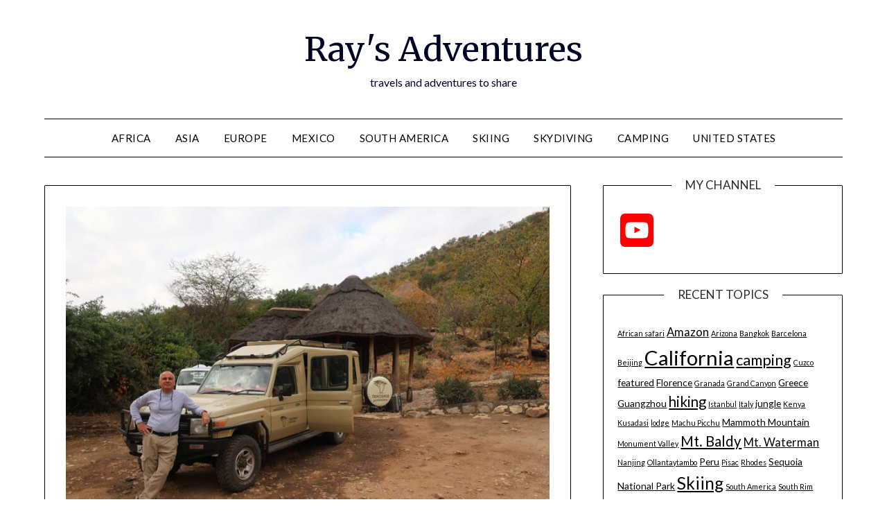

--- FILE ---
content_type: text/html; charset=UTF-8
request_url: https://www.raysadventures.com/africa/african-safari-2023-part-1/
body_size: 18176
content:
<!doctype html>
	<html lang="en-US">
	<head>
<!-- Google tag (gtag.js) -->
<script async src="https://www.googletagmanager.com/gtag/js?id=G-5Z3EWDRCKD"></script>
<script>
  window.dataLayer = window.dataLayer || [];
  function gtag(){dataLayer.push(arguments);}
  gtag('js', new Date());

  gtag('config', 'G-5Z3EWDRCKD');
</script>

		<meta name='robots' content='index, follow, max-image-preview:large, max-snippet:-1, max-video-preview:-1' />
	<style>img:is([sizes="auto" i], [sizes^="auto," i]) { contain-intrinsic-size: 3000px 1500px }</style>
	
	<!-- This site is optimized with the Yoast SEO plugin v26.2 - https://yoast.com/wordpress/plugins/seo/ -->
	<title>African Safari 2023 part 1 - Ray&#039;s Adventures</title>
	<meta name="description" content="My African safari through Kenya and Tanzania going through several National Parks and Reserves." />
	<link rel="canonical" href="https://www.raysadventures.com/africa/african-safari-2023-part-1/" />
	<meta name="twitter:label1" content="Written by" />
	<meta name="twitter:data1" content="Ray" />
	<script type="application/ld+json" class="yoast-schema-graph">{"@context":"https://schema.org","@graph":[{"@type":"WebPage","@id":"https://www.raysadventures.com/africa/african-safari-2023-part-1/","url":"https://www.raysadventures.com/africa/african-safari-2023-part-1/","name":"African Safari 2023 part 1 - Ray&#039;s Adventures","isPartOf":{"@id":"https://www.raysadventures.com/#website"},"primaryImageOfPage":{"@id":"https://www.raysadventures.com/africa/african-safari-2023-part-1/#primaryimage"},"image":{"@id":"https://www.raysadventures.com/africa/african-safari-2023-part-1/#primaryimage"},"thumbnailUrl":"https://www.raysadventures.com/wp-content/uploads/2023/08/IMG_0442.jpg","datePublished":"2023-08-03T17:59:41+00:00","dateModified":"2023-11-14T22:51:25+00:00","author":{"@id":"https://www.raysadventures.com/#/schema/person/411a78a29c1db1cfc41f3ecb6fb4db12"},"description":"My African safari through Kenya and Tanzania going through several National Parks and Reserves.","breadcrumb":{"@id":"https://www.raysadventures.com/africa/african-safari-2023-part-1/#breadcrumb"},"inLanguage":"en-US","potentialAction":[{"@type":"ReadAction","target":["https://www.raysadventures.com/africa/african-safari-2023-part-1/"]}]},{"@type":"ImageObject","inLanguage":"en-US","@id":"https://www.raysadventures.com/africa/african-safari-2023-part-1/#primaryimage","url":"https://www.raysadventures.com/wp-content/uploads/2023/08/IMG_0442.jpg","contentUrl":"https://www.raysadventures.com/wp-content/uploads/2023/08/IMG_0442.jpg","width":1600,"height":1200},{"@type":"BreadcrumbList","@id":"https://www.raysadventures.com/africa/african-safari-2023-part-1/#breadcrumb","itemListElement":[{"@type":"ListItem","position":1,"name":"Home","item":"https://www.raysadventures.com/"},{"@type":"ListItem","position":2,"name":"African Safari 2023 part 1"}]},{"@type":"WebSite","@id":"https://www.raysadventures.com/#website","url":"https://www.raysadventures.com/","name":"Ray&#039;s Adventures","description":"travels and adventures to share","potentialAction":[{"@type":"SearchAction","target":{"@type":"EntryPoint","urlTemplate":"https://www.raysadventures.com/?s={search_term_string}"},"query-input":{"@type":"PropertyValueSpecification","valueRequired":true,"valueName":"search_term_string"}}],"inLanguage":"en-US"},{"@type":"Person","@id":"https://www.raysadventures.com/#/schema/person/411a78a29c1db1cfc41f3ecb6fb4db12","name":"Ray","image":{"@type":"ImageObject","inLanguage":"en-US","@id":"https://www.raysadventures.com/#/schema/person/image/","url":"https://secure.gravatar.com/avatar/622fe28360917891bf2be8ce89dee187b8d26604e924745a77a4809b8ddad1c0?s=96&r=g","contentUrl":"https://secure.gravatar.com/avatar/622fe28360917891bf2be8ce89dee187b8d26604e924745a77a4809b8ddad1c0?s=96&r=g","caption":"Ray"},"url":"https://www.raysadventures.com/author/ra-admin/"}]}</script>
	<!-- / Yoast SEO plugin. -->


<link rel='dns-prefetch' href='//static.addtoany.com' />
<link rel='dns-prefetch' href='//widgetlogic.org' />
<link rel='dns-prefetch' href='//fonts.googleapis.com' />
<link rel="alternate" type="application/rss+xml" title="Ray&#039;s Adventures &raquo; Feed" href="https://www.raysadventures.com/feed/" />
<link rel="alternate" type="application/rss+xml" title="Ray&#039;s Adventures &raquo; Comments Feed" href="https://www.raysadventures.com/comments/feed/" />
<script type="text/javascript">
/* <![CDATA[ */
window._wpemojiSettings = {"baseUrl":"https:\/\/s.w.org\/images\/core\/emoji\/16.0.1\/72x72\/","ext":".png","svgUrl":"https:\/\/s.w.org\/images\/core\/emoji\/16.0.1\/svg\/","svgExt":".svg","source":{"concatemoji":"https:\/\/www.raysadventures.com\/wp-includes\/js\/wp-emoji-release.min.js?ver=6.8.3"}};
/*! This file is auto-generated */
!function(s,n){var o,i,e;function c(e){try{var t={supportTests:e,timestamp:(new Date).valueOf()};sessionStorage.setItem(o,JSON.stringify(t))}catch(e){}}function p(e,t,n){e.clearRect(0,0,e.canvas.width,e.canvas.height),e.fillText(t,0,0);var t=new Uint32Array(e.getImageData(0,0,e.canvas.width,e.canvas.height).data),a=(e.clearRect(0,0,e.canvas.width,e.canvas.height),e.fillText(n,0,0),new Uint32Array(e.getImageData(0,0,e.canvas.width,e.canvas.height).data));return t.every(function(e,t){return e===a[t]})}function u(e,t){e.clearRect(0,0,e.canvas.width,e.canvas.height),e.fillText(t,0,0);for(var n=e.getImageData(16,16,1,1),a=0;a<n.data.length;a++)if(0!==n.data[a])return!1;return!0}function f(e,t,n,a){switch(t){case"flag":return n(e,"\ud83c\udff3\ufe0f\u200d\u26a7\ufe0f","\ud83c\udff3\ufe0f\u200b\u26a7\ufe0f")?!1:!n(e,"\ud83c\udde8\ud83c\uddf6","\ud83c\udde8\u200b\ud83c\uddf6")&&!n(e,"\ud83c\udff4\udb40\udc67\udb40\udc62\udb40\udc65\udb40\udc6e\udb40\udc67\udb40\udc7f","\ud83c\udff4\u200b\udb40\udc67\u200b\udb40\udc62\u200b\udb40\udc65\u200b\udb40\udc6e\u200b\udb40\udc67\u200b\udb40\udc7f");case"emoji":return!a(e,"\ud83e\udedf")}return!1}function g(e,t,n,a){var r="undefined"!=typeof WorkerGlobalScope&&self instanceof WorkerGlobalScope?new OffscreenCanvas(300,150):s.createElement("canvas"),o=r.getContext("2d",{willReadFrequently:!0}),i=(o.textBaseline="top",o.font="600 32px Arial",{});return e.forEach(function(e){i[e]=t(o,e,n,a)}),i}function t(e){var t=s.createElement("script");t.src=e,t.defer=!0,s.head.appendChild(t)}"undefined"!=typeof Promise&&(o="wpEmojiSettingsSupports",i=["flag","emoji"],n.supports={everything:!0,everythingExceptFlag:!0},e=new Promise(function(e){s.addEventListener("DOMContentLoaded",e,{once:!0})}),new Promise(function(t){var n=function(){try{var e=JSON.parse(sessionStorage.getItem(o));if("object"==typeof e&&"number"==typeof e.timestamp&&(new Date).valueOf()<e.timestamp+604800&&"object"==typeof e.supportTests)return e.supportTests}catch(e){}return null}();if(!n){if("undefined"!=typeof Worker&&"undefined"!=typeof OffscreenCanvas&&"undefined"!=typeof URL&&URL.createObjectURL&&"undefined"!=typeof Blob)try{var e="postMessage("+g.toString()+"("+[JSON.stringify(i),f.toString(),p.toString(),u.toString()].join(",")+"));",a=new Blob([e],{type:"text/javascript"}),r=new Worker(URL.createObjectURL(a),{name:"wpTestEmojiSupports"});return void(r.onmessage=function(e){c(n=e.data),r.terminate(),t(n)})}catch(e){}c(n=g(i,f,p,u))}t(n)}).then(function(e){for(var t in e)n.supports[t]=e[t],n.supports.everything=n.supports.everything&&n.supports[t],"flag"!==t&&(n.supports.everythingExceptFlag=n.supports.everythingExceptFlag&&n.supports[t]);n.supports.everythingExceptFlag=n.supports.everythingExceptFlag&&!n.supports.flag,n.DOMReady=!1,n.readyCallback=function(){n.DOMReady=!0}}).then(function(){return e}).then(function(){var e;n.supports.everything||(n.readyCallback(),(e=n.source||{}).concatemoji?t(e.concatemoji):e.wpemoji&&e.twemoji&&(t(e.twemoji),t(e.wpemoji)))}))}((window,document),window._wpemojiSettings);
/* ]]> */
</script>
<style id='superb-addons-variable-fallbacks-inline-css' type='text/css'>
:root{--wp--preset--color--primary:#1f7cec;--wp--preset--color--primary-hover:#3993ff;--wp--preset--color--base:#fff;--wp--preset--color--featured:#0a284b;--wp--preset--color--contrast-light:#fff;--wp--preset--color--contrast-dark:#000;--wp--preset--color--mono-1:#0d3c74;--wp--preset--color--mono-2:#64748b;--wp--preset--color--mono-3:#e2e8f0;--wp--preset--color--mono-4:#f8fafc;--wp--preset--spacing--superbspacing-xxsmall:clamp(5px,1vw,10px);--wp--preset--spacing--superbspacing-xsmall:clamp(10px,2vw,20px);--wp--preset--spacing--superbspacing-small:clamp(20px,4vw,40px);--wp--preset--spacing--superbspacing-medium:clamp(30px,6vw,60px);--wp--preset--spacing--superbspacing-large:clamp(40px,8vw,80px);--wp--preset--spacing--superbspacing-xlarge:clamp(50px,10vw,100px);--wp--preset--spacing--superbspacing-xxlarge:clamp(60px,12vw,120px);--wp--preset--font-size--superbfont-tiny:clamp(10px,0.625rem + ((1vw - 3.2px) * 0.227),12px);--wp--preset--font-size--superbfont-xxsmall:clamp(12px,0.75rem + ((1vw - 3.2px) * 0.227),14px);--wp--preset--font-size--superbfont-xsmall:clamp(16px,1rem + ((1vw - 3.2px) * 1),16px);--wp--preset--font-size--superbfont-small:clamp(16px,1rem + ((1vw - 3.2px) * 0.227),18px);--wp--preset--font-size--superbfont-medium:clamp(18px,1.125rem + ((1vw - 3.2px) * 0.227),20px);--wp--preset--font-size--superbfont-large:clamp(24px,1.5rem + ((1vw - 3.2px) * 0.909),32px);--wp--preset--font-size--superbfont-xlarge:clamp(32px,2rem + ((1vw - 3.2px) * 1.818),48px);--wp--preset--font-size--superbfont-xxlarge:clamp(40px,2.5rem + ((1vw - 3.2px) * 2.727),64px)}.has-primary-color{color:var(--wp--preset--color--primary)!important}.has-primary-hover-color{color:var(--wp--preset--color--primary-hover)!important}.has-base-color{color:var(--wp--preset--color--base)!important}.has-featured-color{color:var(--wp--preset--color--featured)!important}.has-contrast-light-color{color:var(--wp--preset--color--contrast-light)!important}.has-contrast-dark-color{color:var(--wp--preset--color--contrast-dark)!important}.has-mono-1-color{color:var(--wp--preset--color--mono-1)!important}.has-mono-2-color{color:var(--wp--preset--color--mono-2)!important}.has-mono-3-color{color:var(--wp--preset--color--mono-3)!important}.has-mono-4-color{color:var(--wp--preset--color--mono-4)!important}.has-primary-background-color{background-color:var(--wp--preset--color--primary)!important}.has-primary-hover-background-color{background-color:var(--wp--preset--color--primary-hover)!important}.has-base-background-color{background-color:var(--wp--preset--color--base)!important}.has-featured-background-color{background-color:var(--wp--preset--color--featured)!important}.has-contrast-light-background-color{background-color:var(--wp--preset--color--contrast-light)!important}.has-contrast-dark-background-color{background-color:var(--wp--preset--color--contrast-dark)!important}.has-mono-1-background-color{background-color:var(--wp--preset--color--mono-1)!important}.has-mono-2-background-color{background-color:var(--wp--preset--color--mono-2)!important}.has-mono-3-background-color{background-color:var(--wp--preset--color--mono-3)!important}.has-mono-4-background-color{background-color:var(--wp--preset--color--mono-4)!important}.has-superbfont-tiny-font-size{font-size:var(--wp--preset--font-size--superbfont-tiny)!important}.has-superbfont-xxsmall-font-size{font-size:var(--wp--preset--font-size--superbfont-xxsmall)!important}.has-superbfont-xsmall-font-size{font-size:var(--wp--preset--font-size--superbfont-xsmall)!important}.has-superbfont-small-font-size{font-size:var(--wp--preset--font-size--superbfont-small)!important}.has-superbfont-medium-font-size{font-size:var(--wp--preset--font-size--superbfont-medium)!important}.has-superbfont-large-font-size{font-size:var(--wp--preset--font-size--superbfont-large)!important}.has-superbfont-xlarge-font-size{font-size:var(--wp--preset--font-size--superbfont-xlarge)!important}.has-superbfont-xxlarge-font-size{font-size:var(--wp--preset--font-size--superbfont-xxlarge)!important}
</style>
<style id='wp-emoji-styles-inline-css' type='text/css'>

	img.wp-smiley, img.emoji {
		display: inline !important;
		border: none !important;
		box-shadow: none !important;
		height: 1em !important;
		width: 1em !important;
		margin: 0 0.07em !important;
		vertical-align: -0.1em !important;
		background: none !important;
		padding: 0 !important;
	}
</style>
<link rel='stylesheet' id='wp-block-library-css' href='https://www.raysadventures.com/wp-includes/css/dist/block-library/style.min.css?ver=6.8.3' type='text/css' media='all' />
<style id='wp-block-library-inline-css' type='text/css'>
.wp-block-group.is-style-superbaddons-card{background-color:var(--wp--preset--color--contrast-light);border-color:var(--wp--preset--color--mono-3);border-radius:10px;border-style:solid;border-width:1px;box-shadow:0 1px 2px 0 rgba(0,0,0,.05);color:var(--wp--preset--color--contrast-dark);padding:var(--wp--preset--spacing--superbspacing-small)}
</style>
<style id='classic-theme-styles-inline-css' type='text/css'>
/*! This file is auto-generated */
.wp-block-button__link{color:#fff;background-color:#32373c;border-radius:9999px;box-shadow:none;text-decoration:none;padding:calc(.667em + 2px) calc(1.333em + 2px);font-size:1.125em}.wp-block-file__button{background:#32373c;color:#fff;text-decoration:none}
</style>
<style id='superb-addons-animated-heading-style-inline-css' type='text/css'>
.superbaddons-animated-heading-block{overflow:hidden}.superbaddons-animated-heading-block .superb-animated-heading-letter{display:inline-block}

</style>
<style id='superb-addons-author-box-style-inline-css' type='text/css'>
.superbaddons-authorbox{align-items:stretch;border-radius:10px;display:flex;flex-direction:row;gap:20px;padding:40px 20px}.superbaddons-authorbox-alignment-left{justify-content:flex-start}.superbaddons-authorbox-alignment-center{align-items:center;flex-direction:column;gap:0;justify-content:center;text-align:center}.superbaddons-authorbox-alignment-right{flex-direction:row-reverse;text-align:right}.superbaddons-authorbox-left{align-items:center;display:flex;flex:1;max-width:96px}.superbaddons-authorbox-right{flex:1}.superbaddons-authorbox-avatar{border-radius:50%}.superbaddons-authorbox-authorname{color:#444;font-size:32px;font-style:normal;font-weight:800;line-height:40px}.superbaddons-authorbox-authorbio{color:#7c7c7c;font-size:14px;font-style:normal;font-weight:600;line-height:19px}.superbaddons-authorbox-authorbio,.superbaddons-authorbox-authorname{margin:0}.superbaddons-authorbox-social-wrapper{align-items:flex-start;display:flex;flex-direction:row;gap:10px}.superbaddons-authorbox-social-wrapper a{margin-top:15px}

</style>
<style id='superb-addons-ratings-style-inline-css' type='text/css'>
.superbaddongs-ratings-overall-wrapper{display:flex;flex-direction:column}.superbaddons-ratings-overall-label{font-style:normal;font-weight:700}.superbaddons-ratings-overall-rating-wrapper{align-items:center;display:flex;flex-direction:row;gap:12px}.superbaddons-ratings-overall-rating{align-items:center;display:flex;font-style:normal;font-weight:800;gap:5px;line-height:40px}.superbaddons-ratings-stars-icons{display:flex;flex-wrap:wrap;gap:8px;position:relative}.superbaddons-ratings-single-star{align-items:center;display:flex;position:relative}.superbaddons-ratings-single-percentage-star{left:0;overflow:hidden;position:absolute;top:0}.superbaddons-ratings-ratingbar-label{font-weight:700;margin:30px 0 16px}.superbaddons-ratings-ratingbar-bar{border-radius:100px;overflow:hidden;width:100%}.superbaddons-ratings-ratingbar-bar,.superbaddons-ratings-ratingbar-bar-fill{height:10px}.superbaddons-ratings-alignment-center{text-align:center}.superbaddons-ratings-alignment-center .superbaddons-ratings-overall-rating-wrapper{justify-content:center}.superbaddons-ratings-alignment-right{text-align:right}.superbaddons-ratings-alignment-right .superbaddons-ratings-overall-rating-wrapper{flex-direction:row-reverse}

</style>
<style id='superb-addons-table-of-contents-style-inline-css' type='text/css'>
.superbaddons-tableofcontents{display:flex;flex-direction:column}.superbaddons-tableofcontents-alignment-center{align-items:center;text-align:center}.superbaddons-tableofcontents-alignment-right{direction:rtl}.superbaddons-tableofcontents-boxed{border-radius:10px;padding:40px 20px}.superbaddons-tableofcontents-title{font-style:normal;font-weight:800}.superbaddons-tableofcontents-text{font-style:normal;font-weight:600}.superbaddons-tableofcontents-table ol{list-style-position:inside;margin:0;padding:0}.superbaddons-tableofcontents-table ol ol{padding-left:20px}.superbaddons-tableofcontents-alignment-center .superbaddons-tableofcontents-table ol ol{padding-left:0}.superbaddons-tableofcontents-alignment-right .superbaddons-tableofcontents-table ol ol{padding-left:0;padding-right:20px}

</style>
<style id='superb-addons-recent-posts-style-inline-css' type='text/css'>
.superbaddons-recentposts-alignment-center .superbaddons-recentposts-item-inner{flex-direction:column;justify-content:center;text-align:center}.superbaddons-recentposts-alignment-right{direction:rtl}.superbaddons-recentposts-list{list-style:none;margin:0;padding:0}.superbaddons-recentposts-list a{text-decoration:none}.superbaddons-recentposts-list a:active,.superbaddons-recentposts-list a:focus,.superbaddons-recentposts-list a:hover{color:inherit}.superbaddons-recentposts-item{margin-bottom:10px}.superbaddons-recentposts-item:last-of-type{margin-bottom:0}.superbaddons-recentposts-item-inner{align-items:center;display:flex;gap:10px}.superbaddons-recentposts-item-left,.superbaddons-recentposts-item-right{display:flex;flex-direction:column}

</style>
<style id='superb-addons-cover-image-style-inline-css' type='text/css'>
.superbaddons-coverimage-block{overflow:hidden}

</style>
<style id='superb-addons-google-maps-style-inline-css' type='text/css'>
.superbaddons-google-maps-block{overflow:hidden}

</style>
<style id='superb-addons-reveal-button-style-inline-css' type='text/css'>
.superb-addons-reveal-button{box-sizing:border-box;font-size:18px;padding-right:30px;position:relative}.superb-addons-reveal-button-element{background-color:var(--wp--preset--color--primary,#fff);border:1px solid var(--wp--preset--color--primary,#000);border-radius:5px;box-sizing:border-box;color:var(--wp--preset--color--contrast-light,#000);display:inline-block;line-height:1;margin:0;padding:15px 25px;position:relative;text-align:center;text-decoration:none;width:auto;z-index:1}.superb-addons-reveal-button.superb-addons-reveal-button-width-25{width:calc(25% - var(--wp--style--block-gap, .5em)*.75)}.superb-addons-reveal-button.superb-addons-reveal-button-width-50{width:calc(50% - var(--wp--style--block-gap, .5em)*.5)}.superb-addons-reveal-button.superb-addons-reveal-button-width-75{width:calc(75% - var(--wp--style--block-gap, .5em)*.25)}.superb-addons-reveal-button.superb-addons-reveal-button-width-100{flex-basis:100%;width:100%}.superb-has-custom-width .superb-addons-reveal-button-element{width:100%}.superb-addons-reveal-button-has-reveal .superb-addons-reveal-button-element.superb-addons-reveal-button-cta{border-bottom-right-radius:0!important;border-top-right-radius:0!important}.superb-addons-reveal-button-element.superb-addons-reveal-button-revealed{border-color:var(--wp--preset--color--primary,#000);border-style:dashed;display:inline-flex;gap:10px;margin-right:0;-webkit-user-select:all;-moz-user-select:all;user-select:all}.superb-addons-reveal-button-element.superb-addons-reveal-button-revealed,.superb-addons-reveal-button-teaser{align-items:center;background-color:var(--wp--preset--color--contrast-light,#fff);color:var(--wp--preset--color--primary,#000)}.superb-addons-reveal-button-teaser{border:1px dashed #000;border:1px dashed var(--wp--preset--color--primary,#000);border-radius:0 8px 8px 0;box-sizing:border-box;display:none;height:100%;justify-content:flex-end;padding:0 10px;position:absolute;right:0;top:0;-webkit-user-select:none;-moz-user-select:none;user-select:none;width:50%;z-index:0}.superb-addons-reveal-button-has-reveal .superb-addons-reveal-button-teaser{display:flex}.superb-addons-reveal-button .superb-has-teaser-text-color{color:var(--superb-addons-reveal-button-teaser-text)}.superb-addons-reveal-button .superb-has-teaser-background-color{background-color:var(--superb-addons-reveal-button-teaser-background)}.superb-addons-reveal-button:active,.superb-addons-reveal-button:focus,.superb-addons-reveal-button:hover{text-decoration:none}.superb-addons-reveal-button-element button{align-items:center;background:none;border:none;color:inherit;cursor:pointer;display:inline-flex;font-family:inherit;font-size:18px;font-weight:inherit;margin:0;padding:0;text-align:center;text-decoration:none;-webkit-user-select:none;-moz-user-select:none;user-select:none}

</style>
<style id='superb-addons-accordion-block-style-inline-css' type='text/css'>
.wp-block-superb-addons-accordion-block{background-color:#fff;border:1px solid #ddd;border-radius:4px;margin-bottom:1em;overflow:hidden}.wp-block-superb-addons-accordion-block.superb-accordion-is-open .superb-accordion-header{background-color:rgba(0,0,0,.05);border-bottom:1px solid rgba(0,0,0,.1)}.wp-block-superb-addons-accordion-block.superb-accordion-is-open .superb-accordion-header .superb-accordion-icon:before{transform:translate(-50%,-50%) rotate(45deg)}.wp-block-superb-addons-accordion-block.superb-accordion-is-open .superb-accordion-header .superb-accordion-icon:after{transform:translate(-50%,-50%) rotate(135deg)}.wp-block-superb-addons-accordion-block.superb-accordion-is-open .superb-accordion-content{display:block!important;height:auto}.wp-block-superb-addons-accordion-block .superb-accordion-header{align-items:center;background-color:rgba(0,0,0,.03);border-bottom:0 solid transparent;cursor:pointer;display:flex;justify-content:space-between;padding:15px;padding:var(--wp--preset--spacing--superbspacing-xsmall,15px);position:relative;transition:background-color .2s ease,border-bottom .2s ease}.wp-block-superb-addons-accordion-block .superb-accordion-header:hover{background-color:rgba(0,0,0,.05)}.wp-block-superb-addons-accordion-block .superb-accordion-title{flex-grow:1;font-size:1.1em;font-weight:500;margin:0}.wp-block-superb-addons-accordion-block .superb-accordion-icon{flex-shrink:0;height:24px;margin-left:10px;position:relative;width:24px}.wp-block-superb-addons-accordion-block .superb-accordion-icon:after,.wp-block-superb-addons-accordion-block .superb-accordion-icon:before{background-color:currentColor;content:"";height:2px;left:50%;position:absolute;top:50%;transition:transform .3s ease;width:12px}.wp-block-superb-addons-accordion-block .superb-accordion-icon:before{transform:translate(-50%,-50%)}.wp-block-superb-addons-accordion-block .superb-accordion-icon:after{transform:translate(-50%,-50%) rotate(90deg)}.wp-block-superb-addons-accordion-block .superb-accordion-content{height:0;overflow:hidden;padding:0;transition:height .3s ease-in-out}.wp-block-superb-addons-accordion-block .superb-accordion-content .superb-accordion-content-wrapper{padding:15px;padding:var(--wp--preset--spacing--superbspacing-xsmall,15px)}

</style>
<link rel='stylesheet' id='wp-components-css' href='https://www.raysadventures.com/wp-includes/css/dist/components/style.min.css?ver=6.8.3' type='text/css' media='all' />
<link rel='stylesheet' id='wp-preferences-css' href='https://www.raysadventures.com/wp-includes/css/dist/preferences/style.min.css?ver=6.8.3' type='text/css' media='all' />
<link rel='stylesheet' id='wp-block-editor-css' href='https://www.raysadventures.com/wp-includes/css/dist/block-editor/style.min.css?ver=6.8.3' type='text/css' media='all' />
<link rel='stylesheet' id='wp-reusable-blocks-css' href='https://www.raysadventures.com/wp-includes/css/dist/reusable-blocks/style.min.css?ver=6.8.3' type='text/css' media='all' />
<link rel='stylesheet' id='wp-patterns-css' href='https://www.raysadventures.com/wp-includes/css/dist/patterns/style.min.css?ver=6.8.3' type='text/css' media='all' />
<link rel='stylesheet' id='wp-editor-css' href='https://www.raysadventures.com/wp-includes/css/dist/editor/style.min.css?ver=6.8.3' type='text/css' media='all' />
<link rel='stylesheet' id='block-robo-gallery-style-css-css' href='https://www.raysadventures.com/wp-content/plugins/robo-gallery/includes/extensions/block/dist/blocks.style.build.css?ver=5.1.0' type='text/css' media='all' />
<link rel='stylesheet' id='block-widget-css' href='https://www.raysadventures.com/wp-content/plugins/widget-logic/block_widget/css/widget.css?ver=1724884248' type='text/css' media='all' />
<style id='global-styles-inline-css' type='text/css'>
:root{--wp--preset--aspect-ratio--square: 1;--wp--preset--aspect-ratio--4-3: 4/3;--wp--preset--aspect-ratio--3-4: 3/4;--wp--preset--aspect-ratio--3-2: 3/2;--wp--preset--aspect-ratio--2-3: 2/3;--wp--preset--aspect-ratio--16-9: 16/9;--wp--preset--aspect-ratio--9-16: 9/16;--wp--preset--color--black: #000000;--wp--preset--color--cyan-bluish-gray: #abb8c3;--wp--preset--color--white: #ffffff;--wp--preset--color--pale-pink: #f78da7;--wp--preset--color--vivid-red: #cf2e2e;--wp--preset--color--luminous-vivid-orange: #ff6900;--wp--preset--color--luminous-vivid-amber: #fcb900;--wp--preset--color--light-green-cyan: #7bdcb5;--wp--preset--color--vivid-green-cyan: #00d084;--wp--preset--color--pale-cyan-blue: #8ed1fc;--wp--preset--color--vivid-cyan-blue: #0693e3;--wp--preset--color--vivid-purple: #9b51e0;--wp--preset--gradient--vivid-cyan-blue-to-vivid-purple: linear-gradient(135deg,rgba(6,147,227,1) 0%,rgb(155,81,224) 100%);--wp--preset--gradient--light-green-cyan-to-vivid-green-cyan: linear-gradient(135deg,rgb(122,220,180) 0%,rgb(0,208,130) 100%);--wp--preset--gradient--luminous-vivid-amber-to-luminous-vivid-orange: linear-gradient(135deg,rgba(252,185,0,1) 0%,rgba(255,105,0,1) 100%);--wp--preset--gradient--luminous-vivid-orange-to-vivid-red: linear-gradient(135deg,rgba(255,105,0,1) 0%,rgb(207,46,46) 100%);--wp--preset--gradient--very-light-gray-to-cyan-bluish-gray: linear-gradient(135deg,rgb(238,238,238) 0%,rgb(169,184,195) 100%);--wp--preset--gradient--cool-to-warm-spectrum: linear-gradient(135deg,rgb(74,234,220) 0%,rgb(151,120,209) 20%,rgb(207,42,186) 40%,rgb(238,44,130) 60%,rgb(251,105,98) 80%,rgb(254,248,76) 100%);--wp--preset--gradient--blush-light-purple: linear-gradient(135deg,rgb(255,206,236) 0%,rgb(152,150,240) 100%);--wp--preset--gradient--blush-bordeaux: linear-gradient(135deg,rgb(254,205,165) 0%,rgb(254,45,45) 50%,rgb(107,0,62) 100%);--wp--preset--gradient--luminous-dusk: linear-gradient(135deg,rgb(255,203,112) 0%,rgb(199,81,192) 50%,rgb(65,88,208) 100%);--wp--preset--gradient--pale-ocean: linear-gradient(135deg,rgb(255,245,203) 0%,rgb(182,227,212) 50%,rgb(51,167,181) 100%);--wp--preset--gradient--electric-grass: linear-gradient(135deg,rgb(202,248,128) 0%,rgb(113,206,126) 100%);--wp--preset--gradient--midnight: linear-gradient(135deg,rgb(2,3,129) 0%,rgb(40,116,252) 100%);--wp--preset--font-size--small: 13px;--wp--preset--font-size--medium: 20px;--wp--preset--font-size--large: 36px;--wp--preset--font-size--x-large: 42px;--wp--preset--spacing--20: 0.44rem;--wp--preset--spacing--30: 0.67rem;--wp--preset--spacing--40: 1rem;--wp--preset--spacing--50: 1.5rem;--wp--preset--spacing--60: 2.25rem;--wp--preset--spacing--70: 3.38rem;--wp--preset--spacing--80: 5.06rem;--wp--preset--shadow--natural: 6px 6px 9px rgba(0, 0, 0, 0.2);--wp--preset--shadow--deep: 12px 12px 50px rgba(0, 0, 0, 0.4);--wp--preset--shadow--sharp: 6px 6px 0px rgba(0, 0, 0, 0.2);--wp--preset--shadow--outlined: 6px 6px 0px -3px rgba(255, 255, 255, 1), 6px 6px rgba(0, 0, 0, 1);--wp--preset--shadow--crisp: 6px 6px 0px rgba(0, 0, 0, 1);}:where(.is-layout-flex){gap: 0.5em;}:where(.is-layout-grid){gap: 0.5em;}body .is-layout-flex{display: flex;}.is-layout-flex{flex-wrap: wrap;align-items: center;}.is-layout-flex > :is(*, div){margin: 0;}body .is-layout-grid{display: grid;}.is-layout-grid > :is(*, div){margin: 0;}:where(.wp-block-columns.is-layout-flex){gap: 2em;}:where(.wp-block-columns.is-layout-grid){gap: 2em;}:where(.wp-block-post-template.is-layout-flex){gap: 1.25em;}:where(.wp-block-post-template.is-layout-grid){gap: 1.25em;}.has-black-color{color: var(--wp--preset--color--black) !important;}.has-cyan-bluish-gray-color{color: var(--wp--preset--color--cyan-bluish-gray) !important;}.has-white-color{color: var(--wp--preset--color--white) !important;}.has-pale-pink-color{color: var(--wp--preset--color--pale-pink) !important;}.has-vivid-red-color{color: var(--wp--preset--color--vivid-red) !important;}.has-luminous-vivid-orange-color{color: var(--wp--preset--color--luminous-vivid-orange) !important;}.has-luminous-vivid-amber-color{color: var(--wp--preset--color--luminous-vivid-amber) !important;}.has-light-green-cyan-color{color: var(--wp--preset--color--light-green-cyan) !important;}.has-vivid-green-cyan-color{color: var(--wp--preset--color--vivid-green-cyan) !important;}.has-pale-cyan-blue-color{color: var(--wp--preset--color--pale-cyan-blue) !important;}.has-vivid-cyan-blue-color{color: var(--wp--preset--color--vivid-cyan-blue) !important;}.has-vivid-purple-color{color: var(--wp--preset--color--vivid-purple) !important;}.has-black-background-color{background-color: var(--wp--preset--color--black) !important;}.has-cyan-bluish-gray-background-color{background-color: var(--wp--preset--color--cyan-bluish-gray) !important;}.has-white-background-color{background-color: var(--wp--preset--color--white) !important;}.has-pale-pink-background-color{background-color: var(--wp--preset--color--pale-pink) !important;}.has-vivid-red-background-color{background-color: var(--wp--preset--color--vivid-red) !important;}.has-luminous-vivid-orange-background-color{background-color: var(--wp--preset--color--luminous-vivid-orange) !important;}.has-luminous-vivid-amber-background-color{background-color: var(--wp--preset--color--luminous-vivid-amber) !important;}.has-light-green-cyan-background-color{background-color: var(--wp--preset--color--light-green-cyan) !important;}.has-vivid-green-cyan-background-color{background-color: var(--wp--preset--color--vivid-green-cyan) !important;}.has-pale-cyan-blue-background-color{background-color: var(--wp--preset--color--pale-cyan-blue) !important;}.has-vivid-cyan-blue-background-color{background-color: var(--wp--preset--color--vivid-cyan-blue) !important;}.has-vivid-purple-background-color{background-color: var(--wp--preset--color--vivid-purple) !important;}.has-black-border-color{border-color: var(--wp--preset--color--black) !important;}.has-cyan-bluish-gray-border-color{border-color: var(--wp--preset--color--cyan-bluish-gray) !important;}.has-white-border-color{border-color: var(--wp--preset--color--white) !important;}.has-pale-pink-border-color{border-color: var(--wp--preset--color--pale-pink) !important;}.has-vivid-red-border-color{border-color: var(--wp--preset--color--vivid-red) !important;}.has-luminous-vivid-orange-border-color{border-color: var(--wp--preset--color--luminous-vivid-orange) !important;}.has-luminous-vivid-amber-border-color{border-color: var(--wp--preset--color--luminous-vivid-amber) !important;}.has-light-green-cyan-border-color{border-color: var(--wp--preset--color--light-green-cyan) !important;}.has-vivid-green-cyan-border-color{border-color: var(--wp--preset--color--vivid-green-cyan) !important;}.has-pale-cyan-blue-border-color{border-color: var(--wp--preset--color--pale-cyan-blue) !important;}.has-vivid-cyan-blue-border-color{border-color: var(--wp--preset--color--vivid-cyan-blue) !important;}.has-vivid-purple-border-color{border-color: var(--wp--preset--color--vivid-purple) !important;}.has-vivid-cyan-blue-to-vivid-purple-gradient-background{background: var(--wp--preset--gradient--vivid-cyan-blue-to-vivid-purple) !important;}.has-light-green-cyan-to-vivid-green-cyan-gradient-background{background: var(--wp--preset--gradient--light-green-cyan-to-vivid-green-cyan) !important;}.has-luminous-vivid-amber-to-luminous-vivid-orange-gradient-background{background: var(--wp--preset--gradient--luminous-vivid-amber-to-luminous-vivid-orange) !important;}.has-luminous-vivid-orange-to-vivid-red-gradient-background{background: var(--wp--preset--gradient--luminous-vivid-orange-to-vivid-red) !important;}.has-very-light-gray-to-cyan-bluish-gray-gradient-background{background: var(--wp--preset--gradient--very-light-gray-to-cyan-bluish-gray) !important;}.has-cool-to-warm-spectrum-gradient-background{background: var(--wp--preset--gradient--cool-to-warm-spectrum) !important;}.has-blush-light-purple-gradient-background{background: var(--wp--preset--gradient--blush-light-purple) !important;}.has-blush-bordeaux-gradient-background{background: var(--wp--preset--gradient--blush-bordeaux) !important;}.has-luminous-dusk-gradient-background{background: var(--wp--preset--gradient--luminous-dusk) !important;}.has-pale-ocean-gradient-background{background: var(--wp--preset--gradient--pale-ocean) !important;}.has-electric-grass-gradient-background{background: var(--wp--preset--gradient--electric-grass) !important;}.has-midnight-gradient-background{background: var(--wp--preset--gradient--midnight) !important;}.has-small-font-size{font-size: var(--wp--preset--font-size--small) !important;}.has-medium-font-size{font-size: var(--wp--preset--font-size--medium) !important;}.has-large-font-size{font-size: var(--wp--preset--font-size--large) !important;}.has-x-large-font-size{font-size: var(--wp--preset--font-size--x-large) !important;}
:where(.wp-block-post-template.is-layout-flex){gap: 1.25em;}:where(.wp-block-post-template.is-layout-grid){gap: 1.25em;}
:where(.wp-block-columns.is-layout-flex){gap: 2em;}:where(.wp-block-columns.is-layout-grid){gap: 2em;}
:root :where(.wp-block-pullquote){font-size: 1.5em;line-height: 1.6;}
</style>
<link rel='stylesheet' id='superb-addons-patterns-css' href='https://www.raysadventures.com/wp-content/plugins/superb-blocks/assets/css/patterns.min.css?ver=3.6.2' type='text/css' media='all' />
<link rel='stylesheet' id='superb-addons-enhancements-css' href='https://www.raysadventures.com/wp-content/plugins/superb-blocks/assets/css/enhancements.min.css?ver=3.6.2' type='text/css' media='all' />
<link rel='stylesheet' id='parent-style-css' href='https://www.raysadventures.com/wp-content/themes/minimalistblogger/style.css?ver=6.8.3' type='text/css' media='all' />
<link rel='stylesheet' id='child-style-css' href='https://www.raysadventures.com/wp-content/themes/minimalist-child/style.css?ver=112.3' type='text/css' media='all' />
<link rel='stylesheet' id='font-awesome-css' href='https://www.raysadventures.com/wp-content/plugins/elementor/assets/lib/font-awesome/css/font-awesome.min.css?ver=4.7.0' type='text/css' media='all' />
<link rel='stylesheet' id='minimalistblogger-style-css' href='https://www.raysadventures.com/wp-content/themes/minimalist-child/style.css?ver=6.8.3' type='text/css' media='all' />
<link rel='stylesheet' id='minimalistblogger-google-fonts-css' href='//fonts.googleapis.com/css?family=Lato%3A300%2C400%2C700%2C900%7CMerriweather%3A400%2C700&#038;ver=6.8.3' type='text/css' media='all' />
<link rel='stylesheet' id='addtoany-css' href='https://www.raysadventures.com/wp-content/plugins/add-to-any/addtoany.min.css?ver=1.16' type='text/css' media='all' />
<script type="text/javascript" id="addtoany-core-js-before">
/* <![CDATA[ */
window.a2a_config=window.a2a_config||{};a2a_config.callbacks=[];a2a_config.overlays=[];a2a_config.templates={};
a2a_color_main="D4D4AA";a2a_color_border="669900";a2a_color_link_text="4D2800";a2a_color_link_text_hover="333333";a2a_color_bg="E5E5CC";
/* ]]> */
</script>
<script type="text/javascript" defer src="https://static.addtoany.com/menu/page.js" id="addtoany-core-js"></script>
<script type="text/javascript" src="https://www.raysadventures.com/wp-includes/js/jquery/jquery.min.js?ver=3.7.1" id="jquery-core-js"></script>
<script type="text/javascript" src="https://www.raysadventures.com/wp-includes/js/jquery/jquery-migrate.min.js?ver=3.4.1" id="jquery-migrate-js"></script>
<script type="text/javascript" defer src="https://www.raysadventures.com/wp-content/plugins/add-to-any/addtoany.min.js?ver=1.1" id="addtoany-jquery-js"></script>
<link rel="https://api.w.org/" href="https://www.raysadventures.com/wp-json/" /><link rel="alternate" title="JSON" type="application/json" href="https://www.raysadventures.com/wp-json/wp/v2/posts/2588" /><link rel='shortlink' href='https://www.raysadventures.com/?p=2588' />
<link rel="alternate" title="oEmbed (JSON)" type="application/json+oembed" href="https://www.raysadventures.com/wp-json/oembed/1.0/embed?url=https%3A%2F%2Fwww.raysadventures.com%2Fafrica%2Fafrican-safari-2023-part-1%2F" />
<link rel="alternate" title="oEmbed (XML)" type="text/xml+oembed" href="https://www.raysadventures.com/wp-json/oembed/1.0/embed?url=https%3A%2F%2Fwww.raysadventures.com%2Fafrica%2Fafrican-safari-2023-part-1%2F&#038;format=xml" />

<!-- Bad Behavior 2.2.24 run time: 7.700 ms -->
	<link rel="preconnect" href="https://fonts.googleapis.com">
	<link rel="preconnect" href="https://fonts.gstatic.com">
	
		<style type="text/css">
			


			
						body, .site, .swidgets-wrap h3, .post-data-text { background: ; }
			.site-title a, .site-description { color: ; }
			.sheader { background-color: ; }
			.super-menu, #smobile-menu, .primary-menu, .primary-menu ul li ul.children, .primary-menu ul li ul.sub-menu { background-color: ; }
			.main-navigation ul li a, .main-navigation ul li .sub-arrow, .super-menu .toggle-mobile-menu,.toggle-mobile-menu:before, .mobile-menu-active .smenu-hide { color: ; }
			#smobile-menu.show .main-navigation ul ul.children.active, #smobile-menu.show .main-navigation ul ul.sub-menu.active, #smobile-menu.show .main-navigation ul li, .smenu-hide.toggle-mobile-menu.menu-toggle, #smobile-menu.show .main-navigation ul li, .primary-menu ul li ul.children li, .primary-menu ul li ul.sub-menu li, .primary-menu .pmenu, .super-menu { border-color: ; border-bottom-color: ; }
			#secondary .widget h3, #secondary .widget h3 a, #secondary .widget h4, #secondary .widget h1, #secondary .widget h2, #secondary .widget h5, #secondary .widget h6 { color: ; }
			#secondary .widget a, #secondary a, #secondary .widget li a , #secondary span.sub-arrow{ color: ; }
			#secondary, #secondary .widget, #secondary .widget p, #secondary .widget li, .widget time.rpwe-time.published { color: ; }
			#secondary .swidgets-wrap, #secondary .widget ul li, .featured-sidebar .search-field { border-color: ; }
			.site-info, .footer-column-three input.search-submit, .footer-column-three p, .footer-column-three li, .footer-column-three td, .footer-column-three th, .footer-column-three caption { color: ; }
			.footer-column-three h3, .footer-column-three h4, .footer-column-three h5, .footer-column-three h6, .footer-column-three h1, .footer-column-three h2, .footer-column-three h4, .footer-column-three h3 a { color: ; }
			.footer-column-three a, .footer-column-three li a, .footer-column-three .widget a, .footer-column-three .sub-arrow { color: ; }
			.footer-column-three h3:after { background: ; }
			.site-info, .widget ul li, .footer-column-three input.search-field, .footer-column-three input.search-submit { border-color: ; }
			.site-footer { background-color: ; }
			.archive .page-header h1, .blogposts-list h2 a, .blogposts-list h2 a:hover, .blogposts-list h2 a:active, .search-results h1.page-title { color: ; }
			.blogposts-list .post-data-text, .blogposts-list .post-data-text a{ color: ; }
			.blog .tag-cat-container, .blog .tag-cat-container a, .blogposts-list p { color: ; }
			.page-numbers li a, .blogposts-list .blogpost-button { background: ; }
			.page-numbers li a, .blogposts-list .blogpost-button, span.page-numbers.dots, .page-numbers.current, .page-numbers li a:hover { color: ; }
			.blog .tag-cat-container a, .archive .page-header h1, .search-results h1.page-title, .blogposts-list.fbox, span.page-numbers.dots, .page-numbers li a, .page-numbers.current { border-color: ; }
			.blogposts-list .post-data-divider { background: ; }
			.page .comments-area .comment-author, .page .comments-area .comment-author a, .page .comments-area .comments-title, .page .content-area h1, .page .content-area h2, .page .content-area h3, .page .content-area h4, .page .content-area h5, .page .content-area h6, .page .content-area th, .single  .comments-area .comment-author, .single .comments-area .comment-author a, .single .comments-area .comments-title, .single .content-area h1, .single .content-area h2, .single .content-area h3, .single .content-area h4, .single .content-area h5, .single .content-area h6, .single .content-area th, .search-no-results h1, .error404 h1 { color: ; }
			.single .post-data-text, .page .post-data-text, .page .post-data-text a, .single .post-data-text a, .comments-area .comment-meta .comment-metadata a { color: ; }
			.mb_singlepost_nav .nav-previous *, .mb_singlepost_nav .nav-links .nav-next *, .page .content-area p, .page article, .page .content-area table, .page .content-area dd, .page .content-area dt, .page .content-area address, .page .content-area .entry-content, .page .content-area li, .page .content-area ol, .single .content-area p, .single article, .single .content-area table, .single .content-area dd, .single .content-area dt, .single .content-area address, .single .entry-content, .single .content-area li, .single .content-area ol, .search-no-results .page-content p { color: ; }
			.single .tag-cat-container a, .page .tag-cat-container a, .single .entry-content a, .page .entry-content a, .comment-content a, .comments-area .reply a, .logged-in-as a, .comments-area .comment-respond a { color: ; }
			.comments-area p.form-submit input { background: ; }
			.error404 .page-content p, .error404 input.search-submit, .search-no-results input.search-submit { color: ; }
			.mb_singlepost_nav .nav-previous, .mb_singlepost_nav .nav-links .nav-next, .page .tag-cat-container a, .single .tag-cat-container a,.page .comments-area, .page article.fbox, .page article tr, .page .comments-area ol.comment-list ol.children li, .page .comments-area ol.comment-list .comment, .single .comments-area, .single article.fbox, .single article tr, .comments-area ol.comment-list ol.children li, .comments-area ol.comment-list .comment, .error404 main#main, .error404 .search-form label, .search-no-results .search-form label, .error404 input.search-submit, .search-no-results input.search-submit, .error404 main#main, .search-no-results section.fbox.no-results.not-found{ border-color: ; }
			.single .post-data-divider, .page .post-data-divider { background: ; }
			.single .comments-area p.form-submit input, .page .comments-area p.form-submit input { color: ; }
			.bottom-header-wrapper { padding-top: px; }
			.bottom-header-wrapper { padding-bottom: px; }


			.bottom-header-wrapper { background: ; }
			.bottom-header-wrapper *{ color: ; }
			.header-widget a, .header-widget li a, .header-widget i.fa { color: ; }
			.header-widget, .header-widget p, .header-widget li, .header-widget .textwidget { color: ; }
			.header-widget .widget-title, .header-widget h1, .header-widget h3, .header-widget h2, .header-widget h4, .header-widget h5, .header-widget h6{ color: ; }
			.header-widget.swidgets-wrap, .header-widget ul li, .header-widget .search-field { border-color: ; }


		</style>
	<meta name="generator" content="Elementor 3.32.5; features: additional_custom_breakpoints; settings: css_print_method-external, google_font-enabled, font_display-auto">
			<style>
				.e-con.e-parent:nth-of-type(n+4):not(.e-lazyloaded):not(.e-no-lazyload),
				.e-con.e-parent:nth-of-type(n+4):not(.e-lazyloaded):not(.e-no-lazyload) * {
					background-image: none !important;
				}
				@media screen and (max-height: 1024px) {
					.e-con.e-parent:nth-of-type(n+3):not(.e-lazyloaded):not(.e-no-lazyload),
					.e-con.e-parent:nth-of-type(n+3):not(.e-lazyloaded):not(.e-no-lazyload) * {
						background-image: none !important;
					}
				}
				@media screen and (max-height: 640px) {
					.e-con.e-parent:nth-of-type(n+2):not(.e-lazyloaded):not(.e-no-lazyload),
					.e-con.e-parent:nth-of-type(n+2):not(.e-lazyloaded):not(.e-no-lazyload) * {
						background-image: none !important;
					}
				}
			</style>
			<noscript><style>.lazyload[data-src]{display:none !important;}</style></noscript><style>.lazyload{background-image:none !important;}.lazyload:before{background-image:none !important;}</style>	<style id="egf-frontend-styles" type="text/css">
		p {} h1 {} h2 {} h3 {} h4 {} h5 {} h6 {} body *:not(.fa, .fas, .fab, .far, .mce-btn *, .dashicons-before, .dashicons, #wpadminbar, #wpadminbar *) {} header h1.site-title, header .site-title a, .site-branding .site-title, .site-branding .site-title a, header a.site-title {} header .site-description {} body.blog h2.entry-title, body.blog h2.entry-title a, body.archive h2.entry-title a, body.blog .preview-inner .preview-title a, body.blog article .title a {} body.blog .entry-content a.blogpost-button, body.blog .entry-content .readmore-wrapper a, body.blog .entry-content .continue-reading a {} h1.entry-title, h1.post-title, article h1.single-title {} article .entry-meta, .entry-meta time, .entry-meta p, .entry-meta a, .entry-meta span, body.blog .preview-inner .post-meta a, body.blog article .entry-meta, article .post-date-customizable {} .entry-content p, .preview-inner p, body.blog article .post-content, #content p {} .entry-content ul, .entry-content ol, .entry-content li, article .post-single-content ul, article .post-single-content ol, article .post-single-content li {} .entry-content a:not(.reveal__button__link), #content a:not(.reveal__button__link) {} nav.primary-menu .site-logo a, nav.primary-menu a, nav.main-navigation .site-logo a, nav.site-navigation .site-logo a, header .site-nav .site-logo a, header #navigation .site-logo a, header .top-bar-title .site-title a {} nav.primary-menu a:not(.site-logo):not(.site-title), nav.main-navigation a:not(.site-logo):not(.site-title), nav.site-navigation a:not(.site-logo):not(.site-title), header .site-nav a:not(.site-logo):not(.site-title), header #navigation a:not(.site-logo):not(.site-title) {} .bottom-header-wrapper .bottom-header-tagline {} .bottom-header-wrapper .bottom-header-title, .bottom-header-wrapper .bottom-header-title h1, .site-branding-header .site-title {} .bottom-header-wrapper .bottom-header-below-title, .site-branding-header .site-description, .bottom-header-wrapper .bottom-header-paragraph {} .site-branding-header a {} .header-widgets-wrapper .widget-title, .upper-widgets-grid-wrapper .widget-title, .top-widget-inner-wrapper .widget-title {} .header-widgets-wrapper section *:not(.widget-title, div), .upper-widgets-grid-wrapper .widget *:not(.widget-title, div), .top-widget-inner-wrapper *:not(.widget-title, div) {} .header-slideshow .slider-content h3 {} .header-slideshow .slider-content p {} .header-slideshow .slider-content a {} aside.featured-sidebar section .widget-title, aside.widget-area section .widget-title, .header-inner .sidebar-widgets .widget-title, aside.sidebar .widget .widget-title, aside.widget-area .widget .widget-title {} aside.featured-sidebar section *:not(.widget-title, div), aside.widget-area section *:not(.widget-title, div), .header-inner .sidebar-widgets *:not(.widget-title, div), aside.sidebar .widget *:not(.widget-title, div), aside.widget-area .widget *:not(.widget-title, div) {} footer.site-footer .content-wrap .widget-title, footer .widget-title {} footer.site-footer .content-wrap section *:not(.widget-title, div), footer.site-footer section *:not(.widget-title, div), footer .footer-widgets *:not(.widget-title, div) {} footer .site-info, footer .site-info *:not(.widget-title, div), footer .site-info *:not(.widget-title, div), footer .copyrights *:not(.widget-title, div), footer .copyright, footer .copyright *:not(.widget-title, div) {} 	</style>
		</head>

	<body class="wp-singular post-template-default single single-post postid-2588 single-format-standard wp-theme-minimalistblogger wp-child-theme-minimalist-child masthead-fixed elementor-default elementor-kit-2074">

		<div id="page" class="site">

			<header id="masthead" class="sheader site-header clearfix">
				<div class="content-wrap">
					
					
						<div class="site-branding">

														<p class="site-title"><a href="https://www.raysadventures.com/" rel="home">Ray&#039;s Adventures</a></p>
														<p class="site-description">travels and adventures to share</p>
							
					</div><!-- .site-branding -->

					
			</div>
			<nav id="primary-site-navigation" class="primary-menu main-navigation clearfix">

				<a href="#" id="pull" class="smenu-hide toggle-mobile-menu menu-toggle" aria-controls="secondary-menu" aria-expanded="false">Menu					
				</a>


				<div class="content-wrap text-center">
					<div class="center-main-menu">


						<div class="menu-destinations-container"><ul id="primary-menu" class="pmenu"><li id="menu-item-2992" class="menu-item menu-item-type-taxonomy menu-item-object-category current-post-ancestor current-menu-parent current-post-parent menu-item-2992"><a href="https://www.raysadventures.com/category/africa/">Africa</a></li>
<li id="menu-item-2451" class="menu-item menu-item-type-taxonomy menu-item-object-category menu-item-has-children menu-item-2451"><a href="https://www.raysadventures.com/category/asia/">Asia</a>
<ul class="sub-menu">
	<li id="menu-item-328" class="menu-item menu-item-type-taxonomy menu-item-object-category menu-item-328"><a href="https://www.raysadventures.com/category/asia/china/">China</a></li>
	<li id="menu-item-333" class="menu-item menu-item-type-taxonomy menu-item-object-category menu-item-333"><a href="https://www.raysadventures.com/category/asia/thailand/">Thailand</a></li>
</ul>
</li>
<li id="menu-item-2453" class="menu-item menu-item-type-taxonomy menu-item-object-category menu-item-has-children menu-item-2453"><a href="https://www.raysadventures.com/category/europe/">Europe</a>
<ul class="sub-menu">
	<li id="menu-item-5530" class="menu-item menu-item-type-taxonomy menu-item-object-category menu-item-5530"><a href="https://www.raysadventures.com/category/europe/france-europe/">France</a></li>
	<li id="menu-item-4954" class="menu-item menu-item-type-taxonomy menu-item-object-category menu-item-4954"><a href="https://www.raysadventures.com/category/europe/greece/">Greece</a></li>
	<li id="menu-item-329" class="menu-item menu-item-type-taxonomy menu-item-object-category menu-item-329"><a href="https://www.raysadventures.com/category/europe/italy/">Italy</a></li>
	<li id="menu-item-332" class="menu-item menu-item-type-taxonomy menu-item-object-category menu-item-332"><a href="https://www.raysadventures.com/category/europe/spain/">Spain</a></li>
	<li id="menu-item-4955" class="menu-item menu-item-type-taxonomy menu-item-object-category menu-item-4955"><a href="https://www.raysadventures.com/category/europe/turkey/">Turkey</a></li>
</ul>
</li>
<li id="menu-item-2848" class="menu-item menu-item-type-taxonomy menu-item-object-category menu-item-2848"><a href="https://www.raysadventures.com/category/mexico/">Mexico</a></li>
<li id="menu-item-2452" class="menu-item menu-item-type-taxonomy menu-item-object-category menu-item-has-children menu-item-2452"><a href="https://www.raysadventures.com/category/south-america/">South America</a>
<ul class="sub-menu">
	<li id="menu-item-331" class="menu-item menu-item-type-taxonomy menu-item-object-category menu-item-331"><a href="https://www.raysadventures.com/category/south-america/peru/">Peru</a></li>
</ul>
</li>
<li id="menu-item-2454" class="menu-item menu-item-type-taxonomy menu-item-object-category menu-item-2454"><a href="https://www.raysadventures.com/category/skiing/">Skiing</a></li>
<li id="menu-item-2450" class="menu-item menu-item-type-taxonomy menu-item-object-category menu-item-2450"><a href="https://www.raysadventures.com/category/skydiving/">Skydiving</a></li>
<li id="menu-item-3662" class="menu-item menu-item-type-taxonomy menu-item-object-category menu-item-3662"><a href="https://www.raysadventures.com/category/camping/">Camping</a></li>
<li id="menu-item-334" class="menu-item menu-item-type-taxonomy menu-item-object-category menu-item-has-children menu-item-334"><a href="https://www.raysadventures.com/category/united-states/">United States</a>
<ul class="sub-menu">
	<li id="menu-item-4045" class="menu-item menu-item-type-taxonomy menu-item-object-category menu-item-4045"><a href="https://www.raysadventures.com/category/united-states/arizona/">Arizona</a></li>
	<li id="menu-item-335" class="menu-item menu-item-type-taxonomy menu-item-object-category menu-item-335"><a href="https://www.raysadventures.com/category/united-states/california/">California</a></li>
	<li id="menu-item-3752" class="menu-item menu-item-type-taxonomy menu-item-object-category menu-item-3752"><a href="https://www.raysadventures.com/category/united-states/colorado/">Colorado</a></li>
	<li id="menu-item-3753" class="menu-item menu-item-type-taxonomy menu-item-object-category menu-item-3753"><a href="https://www.raysadventures.com/category/united-states/maine/">Maine</a></li>
	<li id="menu-item-3754" class="menu-item menu-item-type-taxonomy menu-item-object-category menu-item-3754"><a href="https://www.raysadventures.com/category/united-states/nevada/">Nevada</a></li>
	<li id="menu-item-3755" class="menu-item menu-item-type-taxonomy menu-item-object-category menu-item-3755"><a href="https://www.raysadventures.com/category/united-states/new-mexico/">New Mexico</a></li>
	<li id="menu-item-2395" class="menu-item menu-item-type-taxonomy menu-item-object-category menu-item-2395"><a href="https://www.raysadventures.com/category/united-states/utah/">Utah</a></li>
	<li id="menu-item-4689" class="menu-item menu-item-type-taxonomy menu-item-object-category menu-item-4689"><a href="https://www.raysadventures.com/category/united-states/wyoming-united-states/">Wyoming</a></li>
</ul>
</li>
</ul></div>						
						
												</div>
				</div>

			</nav><!-- #primary-site-navigation -->

			<div class="super-menu clearfix">
				<div class="super-menu-inner">
					<a href="#" id="pull" class="toggle-mobile-menu menu-toggle" aria-controls="secondary-menu" aria-expanded="false">Menu</a>
									</div>
			</div>

			<div id="mobile-menu-overlay"></div>

		</header>


				


<div class="content-wrap">

				
</div>

<div id="content" class="site-content clearfix">
	<div class="content-wrap">

<div id="primary" class="featured-content content-area">
	<main id="main" class="site-main">

		
<article id="post-2588" class="posts-entry fbox post-2588 post type-post status-publish format-standard has-post-thumbnail hentry category-africa category-kenya category-tanzania tag-african-safari tag-kenya tag-tanzania">
			<div class="featured-thumbnail">
			<a href="https://www.raysadventures.com/africa/african-safari-2023-part-1/" rel="bookmark"><img fetchpriority="high" width="850" height="638" src="[data-uri]" class="attachment-minimalistblogger-slider size-minimalistblogger-slider wp-post-image lazyload" alt="" decoding="async"   data-src="https://www.raysadventures.com/wp-content/uploads/2023/08/IMG_0442-850x638.jpg" data-srcset="https://www.raysadventures.com/wp-content/uploads/2023/08/IMG_0442-850x638.jpg 850w, https://www.raysadventures.com/wp-content/uploads/2023/08/IMG_0442-600x450.jpg 600w, https://www.raysadventures.com/wp-content/uploads/2023/08/IMG_0442-150x113.jpg 150w, https://www.raysadventures.com/wp-content/uploads/2023/08/IMG_0442-768x576.jpg 768w, https://www.raysadventures.com/wp-content/uploads/2023/08/IMG_0442-1536x1152.jpg 1536w, https://www.raysadventures.com/wp-content/uploads/2023/08/IMG_0442-300x225.jpg 300w, https://www.raysadventures.com/wp-content/uploads/2023/08/IMG_0442.jpg 1600w" data-sizes="auto" data-eio-rwidth="850" data-eio-rheight="638" /><noscript><img fetchpriority="high" width="850" height="638" src="https://www.raysadventures.com/wp-content/uploads/2023/08/IMG_0442-850x638.jpg" class="attachment-minimalistblogger-slider size-minimalistblogger-slider wp-post-image" alt="" decoding="async" srcset="https://www.raysadventures.com/wp-content/uploads/2023/08/IMG_0442-850x638.jpg 850w, https://www.raysadventures.com/wp-content/uploads/2023/08/IMG_0442-600x450.jpg 600w, https://www.raysadventures.com/wp-content/uploads/2023/08/IMG_0442-150x113.jpg 150w, https://www.raysadventures.com/wp-content/uploads/2023/08/IMG_0442-768x576.jpg 768w, https://www.raysadventures.com/wp-content/uploads/2023/08/IMG_0442-1536x1152.jpg 1536w, https://www.raysadventures.com/wp-content/uploads/2023/08/IMG_0442-300x225.jpg 300w, https://www.raysadventures.com/wp-content/uploads/2023/08/IMG_0442.jpg 1600w" sizes="(max-width: 850px) 100vw, 850px" data-eio="l" /></noscript></a>
		</div>
		<header class="entry-header">
		<h1 class="entry-title">African Safari 2023 part 1</h1>			<div class="entry-meta">
				<div class="blog-data-wrapper">
					<div class="post-data-divider"></div>
					<div class="post-data-positioning">
						<div class="post-data-text">
							<span class="posted-on">Posted on <a href="https://www.raysadventures.com/africa/african-safari-2023-part-1/" rel="bookmark"><time class="entry-date published" datetime="2023-08-03T10:59:41-07:00">August 3, 2023</time><time class="updated" datetime="2023-11-14T14:51:25-08:00">November 14, 2023</time></a></span><span class="byline"> by <span class="author vcard"><a class="url fn n" href="https://www.raysadventures.com/author/ra-admin/">Ray</a></span></span>						</div>
					</div>
				</div>
			</div><!-- .entry-meta -->
				</header><!-- .entry-header -->

	<div class="entry-content">
		<style type="text/css" scoped>.rbs_gallery_6909f6a186313Spinner{
				margin: 50px auto;
				width: 50px;
				height: 40px;
				text-align: center;
				font-size: 10px;
			}
			.rbs_gallery_6909f6a186313Spinner > div{
			  background-color: #333;
			  height: 100%;
			  width: 6px;
			  display: inline-block;
			  -webkit-animation: rbs_gallery_6909f6a186313-stretchdelay 1.2s infinite ease-in-out;
			  animation: rbs_gallery_6909f6a186313-stretchdelay 1.2s infinite ease-in-out;
			}
			.rbs_gallery_6909f6a186313Spinner .rbs_gallery_6909f6a186313Rect2 {
			  -webkit-animation-delay: -1.1s;
			  animation-delay: -1.1s;
			}
			.rbs_gallery_6909f6a186313Spinner .rbs_gallery_6909f6a186313Rect3 {
			  -webkit-animation-delay: -1.0s;
			  animation-delay: -1.0s;
			}
			.rbs_gallery_6909f6a186313Spinner .rbs_gallery_6909f6a186313Rect4 {
			  -webkit-animation-delay: -0.9s;
			  animation-delay: -0.9s;
			}
			.rbs_gallery_6909f6a186313Spinner .rbs_gallery_6909f6a186313Rect5 {
			  -webkit-animation-delay: -0.8s;
			  animation-delay: -0.8s;
			}
			@-webkit-keyframes rbs_gallery_6909f6a186313-stretchdelay {
			  0%, 40%, 100% { -webkit-transform: scaleY(0.4) }  
			  20% { -webkit-transform: scaleY(1.0) }
			}
			@keyframes rbs_gallery_6909f6a186313-stretchdelay {
			  0%, 40%, 100% { 
			    transform: scaleY(0.4);
			    -webkit-transform: scaleY(0.4);
			  }  20% { 
			    transform: scaleY(1.0);
			    -webkit-transform: scaleY(1.0);
			  }
			}
		</style><div class="robo-gallery-wrap robo-gallery-wrap-id2570 robo-gallery-masonrypro-3"  oncontextmenu="return false"  onselectstart="return false"  ondragstart="return false" ><div id="rbs_gallery_6909f6a186313-block-loader" class="rbs_gallery_6909f6a186313Spinner"><div class="rbs_gallery_6909f6a186313Rect1"></div> <div class="rbs_gallery_6909f6a186313Rect2"></div> <div class="rbs_gallery_6909f6a186313Rect3"></div> <div class="rbs_gallery_6909f6a186313Rect4"></div> <div class="rbs_gallery_6909f6a186313Rect5"></div></div><div id="robo_gallery_main_block_rbs_gallery_6909f6a186313" class="robogallery-gallery-2570" style="width:100%;  display: none;"><div id="rbs_gallery_6909f6a186313" data-options="rbs_gallery_6909f6a186313" style="width:100%;" class="robo_gallery  "><div class="rbs-img  category2570 " ><div class="rbs-img-image   rbs-lightbox "  data-descbox="IMG_0218" ><div class="rbs-img-thumbs"  data-thumbnail="https://www.raysadventures.com/wp-content/uploads/2023/08/IMG_0218-600x898.jpg"  title="IMG_0218"  data-width="600"  data-height="898" ></div><div class="rbs-img-data-popup"  data-popup="https://www.raysadventures.com/wp-content/uploads/2023/08/IMG_0218.jpg"  title="IMG_0218" ></div><div class="thumbnail-overlay"><div class="rbsIcons"><i class="fa fa-plus rbsZoomIcon " ></i></div></div></div></div><div class="rbs-img  category2570 "  data-columns="1" ><div class="rbs-img-image   rbs-lightbox "  data-descbox="IMG_0249" ><div class="rbs-img-thumbs"  data-thumbnail="https://www.raysadventures.com/wp-content/uploads/2023/08/IMG_0249-600x337.jpg"  title="IMG_0249"  data-width="600"  data-height="337" ></div><div class="rbs-img-data-popup"  data-popup="https://www.raysadventures.com/wp-content/uploads/2023/08/IMG_0249.jpg"  title="IMG_0249" ></div><div class="thumbnail-overlay"><div class="rbsIcons"><i class="fa fa-plus rbsZoomIcon " ></i></div></div></div></div><div class="rbs-img  category2570 " ><div class="rbs-img-image   rbs-lightbox "  data-descbox="IMG_0264" ><div class="rbs-img-thumbs"  data-thumbnail="https://www.raysadventures.com/wp-content/uploads/2023/08/IMG_0264-600x898.jpg"  title="IMG_0264"  data-width="600"  data-height="898" ></div><div class="rbs-img-data-popup"  data-popup="https://www.raysadventures.com/wp-content/uploads/2023/08/IMG_0264.jpg"  title="IMG_0264" ></div><div class="thumbnail-overlay"><div class="rbsIcons"><i class="fa fa-plus rbsZoomIcon " ></i></div></div></div></div><div class="rbs-img  category2570 " ><div class="rbs-img-image   rbs-lightbox "  data-descbox="20230701_145203" ><div class="rbs-img-thumbs"  data-thumbnail="https://www.raysadventures.com/wp-content/uploads/2023/08/20230701_145203-450x600.jpg"  title="20230701_145203"  data-width="450"  data-height="600" ></div><div class="rbs-img-data-popup"  data-popup="https://www.raysadventures.com/wp-content/uploads/2023/08/20230701_145203.jpg"  title="20230701_145203" ></div><div class="thumbnail-overlay"><div class="rbsIcons"><i class="fa fa-plus rbsZoomIcon " ></i></div></div></div></div><div class="rbs-img  category2570 " ><div class="rbs-img-image   rbs-lightbox "  data-descbox="IMG_0289" ><div class="rbs-img-thumbs"  data-thumbnail="https://www.raysadventures.com/wp-content/uploads/2023/08/IMG_0289-600x898.jpg"  title="IMG_0289"  data-width="600"  data-height="898" ></div><div class="rbs-img-data-popup"  data-popup="https://www.raysadventures.com/wp-content/uploads/2023/08/IMG_0289.jpg"  title="IMG_0289" ></div><div class="thumbnail-overlay"><div class="rbsIcons"><i class="fa fa-plus rbsZoomIcon " ></i></div></div></div></div><div class="rbs-img  category2570 " ><div class="rbs-img-image   rbs-lightbox "  data-descbox="IMG_0290" ><div class="rbs-img-thumbs"  data-thumbnail="https://www.raysadventures.com/wp-content/uploads/2023/08/IMG_0290-600x898.jpg"  title="IMG_0290"  data-width="600"  data-height="898" ></div><div class="rbs-img-data-popup"  data-popup="https://www.raysadventures.com/wp-content/uploads/2023/08/IMG_0290.jpg"  title="IMG_0290" ></div><div class="thumbnail-overlay"><div class="rbsIcons"><i class="fa fa-plus rbsZoomIcon " ></i></div></div></div></div><div class="rbs-img  category2570 " ><div class="rbs-img-image   rbs-lightbox "  data-descbox="IMG_0285" ><div class="rbs-img-thumbs"  data-thumbnail="https://www.raysadventures.com/wp-content/uploads/2023/08/IMG_0285-600x898.jpg"  title="IMG_0285"  data-width="600"  data-height="898" ></div><div class="rbs-img-data-popup"  data-popup="https://www.raysadventures.com/wp-content/uploads/2023/08/IMG_0285.jpg"  title="IMG_0285" ></div><div class="thumbnail-overlay"><div class="rbsIcons"><i class="fa fa-plus rbsZoomIcon " ></i></div></div></div></div><div class="rbs-img  category2570 " ><div class="rbs-img-image   rbs-lightbox "  data-descbox="IMG_0288" ><div class="rbs-img-thumbs"  data-thumbnail="https://www.raysadventures.com/wp-content/uploads/2023/08/IMG_0288-600x337.jpg"  title="IMG_0288"  data-width="600"  data-height="337" ></div><div class="rbs-img-data-popup"  data-popup="https://www.raysadventures.com/wp-content/uploads/2023/08/IMG_0288.jpg"  title="IMG_0288" ></div><div class="thumbnail-overlay"><div class="rbsIcons"><i class="fa fa-plus rbsZoomIcon " ></i></div></div></div></div><div class="rbs-img  category2570 " ><div class="rbs-img-image   rbs-lightbox "  data-descbox="IMG_0308" ><div class="rbs-img-thumbs"  data-thumbnail="https://www.raysadventures.com/wp-content/uploads/2023/08/IMG_0308-600x898.jpg"  title="IMG_0308"  data-width="600"  data-height="898" ></div><div class="rbs-img-data-popup"  data-popup="https://www.raysadventures.com/wp-content/uploads/2023/08/IMG_0308.jpg"  title="IMG_0308" ></div><div class="thumbnail-overlay"><div class="rbsIcons"><i class="fa fa-plus rbsZoomIcon " ></i></div></div></div></div><div class="rbs-img  category2570 " ><div class="rbs-img-image   rbs-lightbox "  data-descbox="IMG_0314" ><div class="rbs-img-thumbs"  data-thumbnail="https://www.raysadventures.com/wp-content/uploads/2023/08/IMG_0314-600x337.jpg"  title="IMG_0314"  data-width="600"  data-height="337" ></div><div class="rbs-img-data-popup"  data-popup="https://www.raysadventures.com/wp-content/uploads/2023/08/IMG_0314.jpg"  title="IMG_0314" ></div><div class="thumbnail-overlay"><div class="rbsIcons"><i class="fa fa-plus rbsZoomIcon " ></i></div></div></div></div><div class="rbs-img  category2570 " ><div class="rbs-img-image   rbs-lightbox "  data-descbox="IMG_0328" ><div class="rbs-img-thumbs"  data-thumbnail="https://www.raysadventures.com/wp-content/uploads/2023/08/IMG_0328-600x337.jpg"  title="IMG_0328"  data-width="600"  data-height="337" ></div><div class="rbs-img-data-popup"  data-popup="https://www.raysadventures.com/wp-content/uploads/2023/08/IMG_0328.jpg"  title="IMG_0328" ></div><div class="thumbnail-overlay"><div class="rbsIcons"><i class="fa fa-plus rbsZoomIcon " ></i></div></div></div></div><div class="rbs-img  category2570 " ><div class="rbs-img-image   rbs-lightbox "  data-descbox="20230705_121430" ><div class="rbs-img-thumbs"  data-thumbnail="https://www.raysadventures.com/wp-content/uploads/2023/08/20230705_121430-600x1024.jpg"  title="20230705_121430"  data-width="600"  data-height="1024" ></div><div class="rbs-img-data-popup"  data-popup="https://www.raysadventures.com/wp-content/uploads/2023/08/20230705_121430.jpg"  title="20230705_121430" ></div><div class="thumbnail-overlay"><div class="rbsIcons"><i class="fa fa-plus rbsZoomIcon " ></i></div></div></div></div><div class="rbs-img  category2570 " ><div class="rbs-img-image   rbs-lightbox "  data-descbox="IMG_0347" ><div class="rbs-img-thumbs"  data-thumbnail="https://www.raysadventures.com/wp-content/uploads/2023/08/IMG_0347-600x450.jpg"  title="IMG_0347"  data-width="600"  data-height="450" ></div><div class="rbs-img-data-popup"  data-popup="https://www.raysadventures.com/wp-content/uploads/2023/08/IMG_0347.jpg"  title="IMG_0347" ></div><div class="thumbnail-overlay"><div class="rbsIcons"><i class="fa fa-plus rbsZoomIcon " ></i></div></div></div></div><div class="rbs-img  category2570 " ><div class="rbs-img-image   rbs-lightbox "  data-descbox="IMG_0358" ><div class="rbs-img-thumbs"  data-thumbnail="https://www.raysadventures.com/wp-content/uploads/2023/08/IMG_0358-600x1024.jpg"  title="IMG_0358"  data-width="600"  data-height="1024" ></div><div class="rbs-img-data-popup"  data-popup="https://www.raysadventures.com/wp-content/uploads/2023/08/IMG_0358.jpg"  title="IMG_0358" ></div><div class="thumbnail-overlay"><div class="rbsIcons"><i class="fa fa-plus rbsZoomIcon " ></i></div></div></div></div><div class="rbs-img  category2570 " ><div class="rbs-img-image   rbs-lightbox "  data-descbox="IMG_0373" ><div class="rbs-img-thumbs"  data-thumbnail="https://www.raysadventures.com/wp-content/uploads/2023/08/IMG_0373-600x1024.jpg"  title="IMG_0373"  data-width="600"  data-height="1024" ></div><div class="rbs-img-data-popup"  data-popup="https://www.raysadventures.com/wp-content/uploads/2023/08/IMG_0373.jpg"  title="IMG_0373" ></div><div class="thumbnail-overlay"><div class="rbsIcons"><i class="fa fa-plus rbsZoomIcon " ></i></div></div></div></div><div class="rbs-img  category2570 " ><div class="rbs-img-image   rbs-lightbox "  data-descbox="IMG_0391" ><div class="rbs-img-thumbs"  data-thumbnail="https://www.raysadventures.com/wp-content/uploads/2023/08/IMG_0391-600x1024.jpg"  title="IMG_0391"  data-width="600"  data-height="1024" ></div><div class="rbs-img-data-popup"  data-popup="https://www.raysadventures.com/wp-content/uploads/2023/08/IMG_0391.jpg"  title="IMG_0391" ></div><div class="thumbnail-overlay"><div class="rbsIcons"><i class="fa fa-plus rbsZoomIcon " ></i></div></div></div></div><div class="rbs-img  category2570 " ><div class="rbs-img-image   rbs-lightbox "  data-descbox="IMG_0384" ><div class="rbs-img-thumbs"  data-thumbnail="https://www.raysadventures.com/wp-content/uploads/2023/08/IMG_0384-600x450.jpg"  title="IMG_0384"  data-width="600"  data-height="450" ></div><div class="rbs-img-data-popup"  data-popup="https://www.raysadventures.com/wp-content/uploads/2023/08/IMG_0384.jpg"  title="IMG_0384" ></div><div class="thumbnail-overlay"><div class="rbsIcons"><i class="fa fa-plus rbsZoomIcon " ></i></div></div></div></div><div class="rbs-img  category2570 " ><div class="rbs-img-image   rbs-lightbox "  data-descbox="IMG_0401" ><div class="rbs-img-thumbs"  data-thumbnail="https://www.raysadventures.com/wp-content/uploads/2023/08/IMG_0401-600x1024.jpg"  title="IMG_0401"  data-width="600"  data-height="1024" ></div><div class="rbs-img-data-popup"  data-popup="https://www.raysadventures.com/wp-content/uploads/2023/08/IMG_0401.jpg"  title="IMG_0401" ></div><div class="thumbnail-overlay"><div class="rbsIcons"><i class="fa fa-plus rbsZoomIcon " ></i></div></div></div></div><div class="rbs-img  category2570 " ><div class="rbs-img-image   rbs-lightbox "  data-descbox="IMG_0413" ><div class="rbs-img-thumbs"  data-thumbnail="https://www.raysadventures.com/wp-content/uploads/2023/08/IMG_0413-600x1024.jpg"  title="IMG_0413"  data-width="600"  data-height="1024" ></div><div class="rbs-img-data-popup"  data-popup="https://www.raysadventures.com/wp-content/uploads/2023/08/IMG_0413.jpg"  title="IMG_0413" ></div><div class="thumbnail-overlay"><div class="rbsIcons"><i class="fa fa-plus rbsZoomIcon " ></i></div></div></div></div><div class="rbs-img  category2570 " ><div class="rbs-img-image   rbs-lightbox "  data-descbox="IMG_0418" ><div class="rbs-img-thumbs"  data-thumbnail="https://www.raysadventures.com/wp-content/uploads/2023/08/IMG_0418-600x1024.jpg"  title="IMG_0418"  data-width="600"  data-height="1024" ></div><div class="rbs-img-data-popup"  data-popup="https://www.raysadventures.com/wp-content/uploads/2023/08/IMG_0418.jpg"  title="IMG_0418" ></div><div class="thumbnail-overlay"><div class="rbsIcons"><i class="fa fa-plus rbsZoomIcon " ></i></div></div></div></div><div class="rbs-img  category2570 " ><div class="rbs-img-image   rbs-lightbox "  data-descbox="IMG_0444" ><div class="rbs-img-thumbs"  data-thumbnail="https://www.raysadventures.com/wp-content/uploads/2023/08/IMG_0444-600x450.jpg"  title="IMG_0444"  data-width="600"  data-height="450" ></div><div class="rbs-img-data-popup"  data-popup="https://www.raysadventures.com/wp-content/uploads/2023/08/IMG_0444.jpg"  title="IMG_0444" ></div><div class="thumbnail-overlay"><div class="rbsIcons"><i class="fa fa-plus rbsZoomIcon " ></i></div></div></div></div><div class="rbs-img  category2570 " ><div class="rbs-img-image   rbs-lightbox "  data-descbox="IMG_0431" ><div class="rbs-img-thumbs"  data-thumbnail="https://www.raysadventures.com/wp-content/uploads/2023/08/IMG_0431-600x1024.jpg"  title="IMG_0431"  data-width="600"  data-height="1024" ></div><div class="rbs-img-data-popup"  data-popup="https://www.raysadventures.com/wp-content/uploads/2023/08/IMG_0431.jpg"  title="IMG_0431" ></div><div class="thumbnail-overlay"><div class="rbsIcons"><i class="fa fa-plus rbsZoomIcon " ></i></div></div></div></div><div class="rbs-img  category2570 " ><div class="rbs-img-image   rbs-lightbox "  data-descbox="IMG_0433" ><div class="rbs-img-thumbs"  data-thumbnail="https://www.raysadventures.com/wp-content/uploads/2023/08/IMG_0433-600x1024.jpg"  title="IMG_0433"  data-width="600"  data-height="1024" ></div><div class="rbs-img-data-popup"  data-popup="https://www.raysadventures.com/wp-content/uploads/2023/08/IMG_0433.jpg"  title="IMG_0433" ></div><div class="thumbnail-overlay"><div class="rbsIcons"><i class="fa fa-plus rbsZoomIcon " ></i></div></div></div></div><div class="rbs-img  category2570 " ><div class="rbs-img-image   rbs-lightbox "  data-descbox="IMG_0436" ><div class="rbs-img-thumbs"  data-thumbnail="https://www.raysadventures.com/wp-content/uploads/2023/08/IMG_0436-600x1024.jpg"  title="IMG_0436"  data-width="600"  data-height="1024" ></div><div class="rbs-img-data-popup"  data-popup="https://www.raysadventures.com/wp-content/uploads/2023/08/IMG_0436.jpg"  title="IMG_0436" ></div><div class="thumbnail-overlay"><div class="rbsIcons"><i class="fa fa-plus rbsZoomIcon " ></i></div></div></div></div><div class="rbs-img  category2570 " ><div class="rbs-img-image   rbs-lightbox "  data-descbox="IMG_0442" ><div class="rbs-img-thumbs"  data-thumbnail="https://www.raysadventures.com/wp-content/uploads/2023/08/IMG_0442-600x450.jpg"  title="IMG_0442"  data-width="600"  data-height="450" ></div><div class="rbs-img-data-popup"  data-popup="https://www.raysadventures.com/wp-content/uploads/2023/08/IMG_0442.jpg"  title="IMG_0442" ></div><div class="thumbnail-overlay"><div class="rbsIcons"><i class="fa fa-plus rbsZoomIcon " ></i></div></div></div></div><div class="rbs-img  category2570 " ><div class="rbs-img-image   rbs-lightbox "  data-descbox="IMG_0455" ><div class="rbs-img-thumbs"  data-thumbnail="https://www.raysadventures.com/wp-content/uploads/2023/08/IMG_0455-600x1024.jpg"  title="IMG_0455"  data-width="600"  data-height="1024" ></div><div class="rbs-img-data-popup"  data-popup="https://www.raysadventures.com/wp-content/uploads/2023/08/IMG_0455.jpg"  title="IMG_0455" ></div><div class="thumbnail-overlay"><div class="rbsIcons"><i class="fa fa-plus rbsZoomIcon " ></i></div></div></div></div><div class="rbs-img  category2570 " ><div class="rbs-img-image   rbs-lightbox "  data-descbox="IMG_0429" ><div class="rbs-img-thumbs"  data-thumbnail="https://www.raysadventures.com/wp-content/uploads/2023/08/IMG_0429-600x1024.jpg"  title="IMG_0429"  data-width="600"  data-height="1024" ></div><div class="rbs-img-data-popup"  data-popup="https://www.raysadventures.com/wp-content/uploads/2023/08/IMG_0429.jpg"  title="IMG_0429" ></div><div class="thumbnail-overlay"><div class="rbsIcons"><i class="fa fa-plus rbsZoomIcon " ></i></div></div></div></div><div class="rbs-img  category2570 " ><div class="rbs-img-image   rbs-lightbox "  data-descbox="IMG_0470" ><div class="rbs-img-thumbs"  data-thumbnail="https://www.raysadventures.com/wp-content/uploads/2023/08/IMG_0470-600x1024.jpg"  title="IMG_0470"  data-width="600"  data-height="1024" ></div><div class="rbs-img-data-popup"  data-popup="https://www.raysadventures.com/wp-content/uploads/2023/08/IMG_0470.jpg"  title="IMG_0470" ></div><div class="thumbnail-overlay"><div class="rbsIcons"><i class="fa fa-plus rbsZoomIcon " ></i></div></div></div></div><div class="rbs-img  category2570 " ><div class="rbs-img-image   rbs-lightbox "  data-descbox="IMG_0476" ><div class="rbs-img-thumbs"  data-thumbnail="https://www.raysadventures.com/wp-content/uploads/2023/08/IMG_0476-600x1024.jpg"  title="IMG_0476"  data-width="600"  data-height="1024" ></div><div class="rbs-img-data-popup"  data-popup="https://www.raysadventures.com/wp-content/uploads/2023/08/IMG_0476.jpg"  title="IMG_0476" ></div><div class="thumbnail-overlay"><div class="rbsIcons"><i class="fa fa-plus rbsZoomIcon " ></i></div></div></div></div><div class="rbs-img  category2570 " ><div class="rbs-img-image   rbs-lightbox "  data-descbox="IMG_0423" ><div class="rbs-img-thumbs"  data-thumbnail="https://www.raysadventures.com/wp-content/uploads/2023/08/IMG_0423-600x1024.jpg"  title="IMG_0423"  data-width="600"  data-height="1024" ></div><div class="rbs-img-data-popup"  data-popup="https://www.raysadventures.com/wp-content/uploads/2023/08/IMG_0423.jpg"  title="IMG_0423" ></div><div class="thumbnail-overlay"><div class="rbsIcons"><i class="fa fa-plus rbsZoomIcon " ></i></div></div></div></div><div class="rbs-img  category2570 " ><div class="rbs-img-image   rbs-lightbox "  data-descbox="IMG_0512" ><div class="rbs-img-thumbs"  data-thumbnail="https://www.raysadventures.com/wp-content/uploads/2023/08/IMG_0512-600x450.jpg"  title="IMG_0512"  data-width="600"  data-height="450" ></div><div class="rbs-img-data-popup"  data-popup="https://www.raysadventures.com/wp-content/uploads/2023/08/IMG_0512.jpg"  title="IMG_0512" ></div><div class="thumbnail-overlay"><div class="rbsIcons"><i class="fa fa-plus rbsZoomIcon " ></i></div></div></div></div><div class="rbs-img  category2570 "  data-columns="1" ><div class="rbs-img-image   rbs-lightbox "  data-descbox="IMG_0551" ><div class="rbs-img-thumbs"  data-thumbnail="https://www.raysadventures.com/wp-content/uploads/2023/08/IMG_0551-600x450.jpg"  title="IMG_0551"  data-width="600"  data-height="450" ></div><div class="rbs-img-data-popup"  data-popup="https://www.raysadventures.com/wp-content/uploads/2023/08/IMG_0551.jpg"  title="IMG_0551" ></div><div class="thumbnail-overlay"><div class="rbsIcons"><i class="fa fa-plus rbsZoomIcon " ></i></div></div></div></div><div class="rbs-img  category2570 " ><div class="rbs-img-image   rbs-lightbox "  data-descbox="IMG_0559" ><div class="rbs-img-thumbs"  data-thumbnail="https://www.raysadventures.com/wp-content/uploads/2023/08/IMG_0559-600x1024.jpg"  title="IMG_0559"  data-width="600"  data-height="1024" ></div><div class="rbs-img-data-popup"  data-popup="https://www.raysadventures.com/wp-content/uploads/2023/08/IMG_0559.jpg"  title="IMG_0559" ></div><div class="thumbnail-overlay"><div class="rbsIcons"><i class="fa fa-plus rbsZoomIcon " ></i></div></div></div></div><div class="rbs-img  category2570 " ><div class="rbs-img-image   rbs-lightbox "  data-descbox="IMG_0527" ><div class="rbs-img-thumbs"  data-thumbnail="https://www.raysadventures.com/wp-content/uploads/2023/08/IMG_0527-600x450.jpg"  title="IMG_0527"  data-width="600"  data-height="450" ></div><div class="rbs-img-data-popup"  data-popup="https://www.raysadventures.com/wp-content/uploads/2023/08/IMG_0527.jpg"  title="IMG_0527" ></div><div class="thumbnail-overlay"><div class="rbsIcons"><i class="fa fa-plus rbsZoomIcon " ></i></div></div></div></div><div class="rbs-img  category2570 " ><div class="rbs-img-image   rbs-lightbox "  data-descbox="IMG_0528" ><div class="rbs-img-thumbs"  data-thumbnail="https://www.raysadventures.com/wp-content/uploads/2023/08/IMG_0528-600x450.jpg"  title="IMG_0528"  data-width="600"  data-height="450" ></div><div class="rbs-img-data-popup"  data-popup="https://www.raysadventures.com/wp-content/uploads/2023/08/IMG_0528.jpg"  title="IMG_0528" ></div><div class="thumbnail-overlay"><div class="rbsIcons"><i class="fa fa-plus rbsZoomIcon " ></i></div></div></div></div><div class="rbs-img  category2570 " ><div class="rbs-img-image   rbs-lightbox "  data-descbox="20230704_064338" ><div class="rbs-img-thumbs"  data-thumbnail="https://www.raysadventures.com/wp-content/uploads/2023/08/20230704_064338-600x1024.jpg"  title="20230704_064338"  data-width="600"  data-height="1024" ></div><div class="rbs-img-data-popup"  data-popup="https://www.raysadventures.com/wp-content/uploads/2023/08/20230704_064338.jpg"  title="20230704_064338" ></div><div class="thumbnail-overlay"><div class="rbsIcons"><i class="fa fa-plus rbsZoomIcon " ></i></div></div></div></div><div class="rbs-img  category2570 " ><div class="rbs-img-image   rbs-lightbox "  data-descbox="20230703_170448" ><div class="rbs-img-thumbs"  data-thumbnail="https://www.raysadventures.com/wp-content/uploads/2023/08/20230703_170448-600x450.jpg"  title="20230703_170448"  data-width="600"  data-height="450" ></div><div class="rbs-img-data-popup"  data-popup="https://www.raysadventures.com/wp-content/uploads/2023/08/20230703_170448.jpg"  title="20230703_170448" ></div><div class="thumbnail-overlay"><div class="rbsIcons"><i class="fa fa-plus rbsZoomIcon " ></i></div></div></div></div><div class="rbs-img  category2570 " ><div class="rbs-img-image   rbs-lightbox "  data-descbox="IMG_0581" ><div class="rbs-img-thumbs"  data-thumbnail="https://www.raysadventures.com/wp-content/uploads/2023/08/IMG_0581-600x1024.jpg"  title="IMG_0581"  data-width="600"  data-height="1024" ></div><div class="rbs-img-data-popup"  data-popup="https://www.raysadventures.com/wp-content/uploads/2023/08/IMG_0581.jpg"  title="IMG_0581" ></div><div class="thumbnail-overlay"><div class="rbsIcons"><i class="fa fa-plus rbsZoomIcon " ></i></div></div></div></div><div class="rbs-img  category2570 " ><div class="rbs-img-image   rbs-lightbox "  data-descbox="20230704_085447" ><div class="rbs-img-thumbs"  data-thumbnail="https://www.raysadventures.com/wp-content/uploads/2023/08/20230704_085447-600x1024.jpg"  title="20230704_085447"  data-width="600"  data-height="1024" ></div><div class="rbs-img-data-popup"  data-popup="https://www.raysadventures.com/wp-content/uploads/2023/08/20230704_085447.jpg"  title="20230704_085447" ></div><div class="thumbnail-overlay"><div class="rbsIcons"><i class="fa fa-plus rbsZoomIcon " ></i></div></div></div></div><div class="rbs-img  category2570 " ><div class="rbs-img-image   rbs-lightbox "  data-descbox="20230704_102301" ><div class="rbs-img-thumbs"  data-thumbnail="https://www.raysadventures.com/wp-content/uploads/2023/08/20230704_102301-600x1024.jpg"  title="20230704_102301"  data-width="600"  data-height="1024" ></div><div class="rbs-img-data-popup"  data-popup="https://www.raysadventures.com/wp-content/uploads/2023/08/20230704_102301.jpg"  title="20230704_102301" ></div><div class="thumbnail-overlay"><div class="rbsIcons"><i class="fa fa-plus rbsZoomIcon " ></i></div></div></div></div><div class="rbs-img  category2570 " ><div class="rbs-img-image   rbs-lightbox "  data-descbox="20230704_183301" ><div class="rbs-img-thumbs"  data-thumbnail="https://www.raysadventures.com/wp-content/uploads/2023/08/20230704_183301-600x450.jpg"  title="20230704_183301"  data-width="600"  data-height="450" ></div><div class="rbs-img-data-popup"  data-popup="https://www.raysadventures.com/wp-content/uploads/2023/08/20230704_183301.jpg"  title="20230704_183301" ></div><div class="thumbnail-overlay"><div class="rbsIcons"><i class="fa fa-plus rbsZoomIcon " ></i></div></div></div></div><div class="rbs-img  category2570 " ><div class="rbs-img-image   rbs-lightbox "  data-descbox="20230706_114253" ><div class="rbs-img-thumbs"  data-thumbnail="https://www.raysadventures.com/wp-content/uploads/2023/08/20230706_114253-600x1024.jpg"  title="20230706_114253"  data-width="600"  data-height="1024" ></div><div class="rbs-img-data-popup"  data-popup="https://www.raysadventures.com/wp-content/uploads/2023/08/20230706_114253.jpg"  title="20230706_114253" ></div><div class="thumbnail-overlay"><div class="rbsIcons"><i class="fa fa-plus rbsZoomIcon " ></i></div></div></div></div><div class="rbs-img  category2570 " ><div class="rbs-img-image   rbs-lightbox "  data-descbox="IMG_0425" ><div class="rbs-img-thumbs"  data-thumbnail="https://www.raysadventures.com/wp-content/uploads/2023/08/IMG_0425-600x1024.jpg"  title="IMG_0425"  data-width="600"  data-height="1024" ></div><div class="rbs-img-data-popup"  data-popup="https://www.raysadventures.com/wp-content/uploads/2023/08/IMG_0425.jpg"  title="IMG_0425" ></div><div class="thumbnail-overlay"><div class="rbsIcons"><i class="fa fa-plus rbsZoomIcon " ></i></div></div></div></div><div class="rbs-img  category2570 " ><div class="rbs-img-image   rbs-lightbox "  data-descbox="IMG_0673" ><div class="rbs-img-thumbs"  data-thumbnail="https://www.raysadventures.com/wp-content/uploads/2023/08/IMG_0673-600x1024.jpg"  title="IMG_0673"  data-width="600"  data-height="1024" ></div><div class="rbs-img-data-popup"  data-popup="https://www.raysadventures.com/wp-content/uploads/2023/08/IMG_0673.jpg"  title="IMG_0673" ></div><div class="thumbnail-overlay"><div class="rbsIcons"><i class="fa fa-plus rbsZoomIcon " ></i></div></div></div></div><div class="rbs-img  category2570 " ><div class="rbs-img-image   rbs-lightbox "  data-descbox="IMG_0668" ><div class="rbs-img-thumbs"  data-thumbnail="https://www.raysadventures.com/wp-content/uploads/2023/08/IMG_0668-600x400.jpg"  title="IMG_0668"  data-width="600"  data-height="400" ></div><div class="rbs-img-data-popup"  data-popup="https://www.raysadventures.com/wp-content/uploads/2023/08/IMG_0668.jpg"  title="IMG_0668" ></div><div class="thumbnail-overlay"><div class="rbsIcons"><i class="fa fa-plus rbsZoomIcon " ></i></div></div></div></div><div class="rbs-img  category2570 " ><div class="rbs-img-image   rbs-lightbox "  data-descbox="IMG_0660" ><div class="rbs-img-thumbs"  data-thumbnail="https://www.raysadventures.com/wp-content/uploads/2023/08/IMG_0660-600x1024.jpg"  title="IMG_0660"  data-width="600"  data-height="1024" ></div><div class="rbs-img-data-popup"  data-popup="https://www.raysadventures.com/wp-content/uploads/2023/08/IMG_0660.jpg"  title="IMG_0660" ></div><div class="thumbnail-overlay"><div class="rbsIcons"><i class="fa fa-plus rbsZoomIcon " ></i></div></div></div></div><div class="rbs-img  category2570 " ><div class="rbs-img-image   rbs-lightbox "  data-descbox="IMG_0655" ><div class="rbs-img-thumbs"  data-thumbnail="https://www.raysadventures.com/wp-content/uploads/2023/08/IMG_0655-600x1024.jpg"  title="IMG_0655"  data-width="600"  data-height="1024" ></div><div class="rbs-img-data-popup"  data-popup="https://www.raysadventures.com/wp-content/uploads/2023/08/IMG_0655.jpg"  title="IMG_0655" ></div><div class="thumbnail-overlay"><div class="rbsIcons"><i class="fa fa-plus rbsZoomIcon " ></i></div></div></div></div><div class="rbs-img  category2570 " ><div class="rbs-img-image   rbs-lightbox "  data-descbox="IMG_0641" ><div class="rbs-img-thumbs"  data-thumbnail="https://www.raysadventures.com/wp-content/uploads/2023/08/IMG_0641-600x1024.jpg"  title="IMG_0641"  data-width="600"  data-height="1024" ></div><div class="rbs-img-data-popup"  data-popup="https://www.raysadventures.com/wp-content/uploads/2023/08/IMG_0641.jpg"  title="IMG_0641" ></div><div class="thumbnail-overlay"><div class="rbsIcons"><i class="fa fa-plus rbsZoomIcon " ></i></div></div></div></div><div class="rbs-img  category2570 " ><div class="rbs-img-image   rbs-lightbox "  data-descbox="IMG_0634" ><div class="rbs-img-thumbs"  data-thumbnail="https://www.raysadventures.com/wp-content/uploads/2023/08/IMG_0634-600x400.jpg"  title="IMG_0634"  data-width="600"  data-height="400" ></div><div class="rbs-img-data-popup"  data-popup="https://www.raysadventures.com/wp-content/uploads/2023/08/IMG_0634.jpg"  title="IMG_0634" ></div><div class="thumbnail-overlay"><div class="rbsIcons"><i class="fa fa-plus rbsZoomIcon " ></i></div></div></div></div><div class="rbs-img  category2570 " ><div class="rbs-img-image   rbs-lightbox "  data-descbox="IMG_0627" ><div class="rbs-img-thumbs"  data-thumbnail="https://www.raysadventures.com/wp-content/uploads/2023/08/IMG_0627-600x1024.jpg"  title="IMG_0627"  data-width="600"  data-height="1024" ></div><div class="rbs-img-data-popup"  data-popup="https://www.raysadventures.com/wp-content/uploads/2023/08/IMG_0627.jpg"  title="IMG_0627" ></div><div class="thumbnail-overlay"><div class="rbsIcons"><i class="fa fa-plus rbsZoomIcon " ></i></div></div></div></div><div class="rbs-img  category2570 " ><div class="rbs-img-image   rbs-lightbox "  data-descbox="IMG_0624" ><div class="rbs-img-thumbs"  data-thumbnail="https://www.raysadventures.com/wp-content/uploads/2023/08/IMG_0624-600x1024.jpg"  title="IMG_0624"  data-width="600"  data-height="1024" ></div><div class="rbs-img-data-popup"  data-popup="https://www.raysadventures.com/wp-content/uploads/2023/08/IMG_0624.jpg"  title="IMG_0624" ></div><div class="thumbnail-overlay"><div class="rbsIcons"><i class="fa fa-plus rbsZoomIcon " ></i></div></div></div></div><div class="rbs-img  category2570 " ><div class="rbs-img-image   rbs-lightbox "  data-descbox="IMG_0594" ><div class="rbs-img-thumbs"  data-thumbnail="https://www.raysadventures.com/wp-content/uploads/2023/08/IMG_0594-600x1024.jpg"  title="IMG_0594"  data-width="600"  data-height="1024" ></div><div class="rbs-img-data-popup"  data-popup="https://www.raysadventures.com/wp-content/uploads/2023/08/IMG_0594.jpg"  title="IMG_0594" ></div><div class="thumbnail-overlay"><div class="rbsIcons"><i class="fa fa-plus rbsZoomIcon " ></i></div></div></div></div><div class="rbs-img  category2570 " ><div class="rbs-img-image   rbs-lightbox "  data-descbox="IMG_0684" ><div class="rbs-img-thumbs"  data-thumbnail="https://www.raysadventures.com/wp-content/uploads/2023/08/IMG_0684-600x1024.jpg"  title="IMG_0684"  data-width="600"  data-height="1024" ></div><div class="rbs-img-data-popup"  data-popup="https://www.raysadventures.com/wp-content/uploads/2023/08/IMG_0684.jpg"  title="IMG_0684" ></div><div class="thumbnail-overlay"><div class="rbsIcons"><i class="fa fa-plus rbsZoomIcon " ></i></div></div></div></div><div class="rbs-img  category2570 " ><div class="rbs-img-image   rbs-lightbox "  data-descbox="IMG_0705" ><div class="rbs-img-thumbs"  data-thumbnail="https://www.raysadventures.com/wp-content/uploads/2023/08/IMG_0705-600x1024.jpg"  title="IMG_0705"  data-width="600"  data-height="1024" ></div><div class="rbs-img-data-popup"  data-popup="https://www.raysadventures.com/wp-content/uploads/2023/08/IMG_0705.jpg"  title="IMG_0705" ></div><div class="thumbnail-overlay"><div class="rbsIcons"><i class="fa fa-plus rbsZoomIcon " ></i></div></div></div></div><div class="rbs-img  category2570 " ><div class="rbs-img-image   rbs-lightbox "  data-descbox="IMG_0701" ><div class="rbs-img-thumbs"  data-thumbnail="https://www.raysadventures.com/wp-content/uploads/2023/08/IMG_0701-600x450.jpg"  title="IMG_0701"  data-width="600"  data-height="450" ></div><div class="rbs-img-data-popup"  data-popup="https://www.raysadventures.com/wp-content/uploads/2023/08/IMG_0701.jpg"  title="IMG_0701" ></div><div class="thumbnail-overlay"><div class="rbsIcons"><i class="fa fa-plus rbsZoomIcon " ></i></div></div></div></div></div></div></div><script>var rbs_gallery_6909f6a186313 = {"version":"5.1.0","id":2570,"class":"id2570","roboGalleryDelay":1000,"mainContainer":"#robo_gallery_main_block_rbs_gallery_6909f6a186313","loadingContainer":"#rbs_gallery_6909f6a186313-block-loader","loadingContainerObj":"rbs_gallery_6909f6a186313-block-loader","columnWidth":"auto","columns":5,"resolutions":[{"columnWidth":"auto","columns":3,"maxWidth":960},{"columnWidth":"auto","columns":2,"maxWidth":650},{"columnWidth":"auto","columns":1,"maxWidth":450}],"protectionEnable":true,"descBox":true,"descBoxClass":"rbs_desc_panel_dark","lightboxOptions":{"gallery":{"enabled":true,"tCounter":"%curr% of %total%"}},"facebook":true,"twitter":true,"pinterest":true,"vk":true,"hideSourceImage":true,"overlayEffect":"fade","boxesToLoadStart":12,"boxesToLoad":8,"waitUntilThumbLoads":1,"LoadingWord":"Loading...","loadMoreWord":"Load More","noMoreEntriesWord":"No More Entries","horizontalSpaceBetweenBoxes":5,"verticalSpaceBetweenBoxes":5,"lazyLoad":1,"wrapContainer":"#robo-gallery-wrap-rbs_gallery_6909f6a186313"};</script>


<p>Go on to: <a href="https://www.raysadventures.com/africa/african-safari-2023-part-2/">African Safari 2023 part 2</a></p>



<p>View videos of this trip on my YouTube channel: <a href="https://www.youtube.com/@RaysAdventures310" target="_blank" rel="noreferrer noopener">https://www.youtube.com/@RaysAdventures310</a></p>

			</div><!-- .entry-content -->

	<div class="text-center"></div>
			<div class="tag-cat-container">
			<span class="tag-cat-container-strings"> Tags:</span> <a href="https://www.raysadventures.com/tag/african-safari/" rel="tag">African safari</a><a href="https://www.raysadventures.com/tag/kenya/" rel="tag">Kenya</a><a href="https://www.raysadventures.com/tag/tanzania/" rel="tag">Tanzania</a>		</div>
				<div class="tag-cat-container">
			<span class="tag-cat-container-strings"> Category:</span> <a href="https://www.raysadventures.com/category/africa/" rel="category tag">Africa</a><span class="tag-cont"></span><a href="https://www.raysadventures.com/category/africa/kenya/" rel="category tag">Kenya</a><span class="tag-cont"></span><a href="https://www.raysadventures.com/category/africa/tanzania/" rel="category tag">Tanzania</a>		</div>
	
	
</article><!-- #post-2588 -->
<div class="mb_singlepost_nav">
	<nav class="navigation post-navigation" aria-label="Posts">
		<h2 class="screen-reader-text">Post navigation</h2>
		<div class="nav-links"><div class="nav-previous"><a href="https://www.raysadventures.com/africa/african-safari-2023-part-2/" rel="prev">← African Safari 2023 part 2</a></div><div class="nav-next"><a href="https://www.raysadventures.com/skiing/skiing-2004/" rel="next">Skiing 2004 →</a></div></div>
	</nav></div>
	</main><!-- #main -->
</div><!-- #primary -->


<aside id="secondary" class="featured-sidebar widget-area">
	<section id="a2a_follow_widget-2" class="fbox swidgets-wrap widget widget_a2a_follow_widget"><div class="swidget"><div class="sidebar-title-border"><h3 class="widget-title">My Channel</h3></div></div><div class="a2a_kit a2a_kit_size_48 a2a_follow addtoany_list"><a class="a2a_button_youtube_channel" href="https://www.youtube.com/@RaysAdventures310" title="YouTube Channel" rel="noopener" target="_blank"></a></div></section><section id="tag_cloud-3" class="fbox swidgets-wrap widget widget_tag_cloud"><div class="swidget"><div class="sidebar-title-border"><h3 class="widget-title">Recent Topics</h3></div></div><div class="tagcloud"><a href="https://www.raysadventures.com/tag/african-safari/" class="tag-cloud-link tag-link-152 tag-link-position-1" style="font-size: 8pt;" aria-label="African safari (2 items)">African safari</a>
<a href="https://www.raysadventures.com/tag/amazon/" class="tag-cloud-link tag-link-16 tag-link-position-2" style="font-size: 12.4pt;" aria-label="Amazon (4 items)">Amazon</a>
<a href="https://www.raysadventures.com/tag/arizona/" class="tag-cloud-link tag-link-188 tag-link-position-3" style="font-size: 8pt;" aria-label="Arizona (2 items)">Arizona</a>
<a href="https://www.raysadventures.com/tag/bangkok/" class="tag-cloud-link tag-link-22 tag-link-position-4" style="font-size: 8pt;" aria-label="Bangkok (2 items)">Bangkok</a>
<a href="https://www.raysadventures.com/tag/barcelona/" class="tag-cloud-link tag-link-55 tag-link-position-5" style="font-size: 8pt;" aria-label="Barcelona (2 items)">Barcelona</a>
<a href="https://www.raysadventures.com/tag/beijing/" class="tag-cloud-link tag-link-157 tag-link-position-6" style="font-size: 8pt;" aria-label="Beijing (2 items)">Beijing</a>
<a href="https://www.raysadventures.com/tag/california/" class="tag-cloud-link tag-link-106 tag-link-position-7" style="font-size: 22pt;" aria-label="California (14 items)">California</a>
<a href="https://www.raysadventures.com/tag/camping/" class="tag-cloud-link tag-link-48 tag-link-position-8" style="font-size: 16.4pt;" aria-label="camping (7 items)">camping</a>
<a href="https://www.raysadventures.com/tag/cuzco/" class="tag-cloud-link tag-link-34 tag-link-position-9" style="font-size: 8pt;" aria-label="Cuzco (2 items)">Cuzco</a>
<a href="https://www.raysadventures.com/tag/featured/" class="tag-cloud-link tag-link-97 tag-link-position-10" style="font-size: 10.4pt;" aria-label="featured (3 items)">featured</a>
<a href="https://www.raysadventures.com/tag/florence/" class="tag-cloud-link tag-link-167 tag-link-position-11" style="font-size: 10.4pt;" aria-label="Florence (3 items)">Florence</a>
<a href="https://www.raysadventures.com/tag/granada/" class="tag-cloud-link tag-link-25 tag-link-position-12" style="font-size: 8pt;" aria-label="Granada (2 items)">Granada</a>
<a href="https://www.raysadventures.com/tag/grand-canyon/" class="tag-cloud-link tag-link-187 tag-link-position-13" style="font-size: 8pt;" aria-label="Grand Canyon (2 items)">Grand Canyon</a>
<a href="https://www.raysadventures.com/tag/greece/" class="tag-cloud-link tag-link-197 tag-link-position-14" style="font-size: 10.4pt;" aria-label="Greece (3 items)">Greece</a>
<a href="https://www.raysadventures.com/tag/guangzhou/" class="tag-cloud-link tag-link-29 tag-link-position-15" style="font-size: 10.4pt;" aria-label="Guangzhou (3 items)">Guangzhou</a>
<a href="https://www.raysadventures.com/tag/hiking/" class="tag-cloud-link tag-link-49 tag-link-position-16" style="font-size: 15.4pt;" aria-label="hiking (6 items)">hiking</a>
<a href="https://www.raysadventures.com/tag/istanbul/" class="tag-cloud-link tag-link-200 tag-link-position-17" style="font-size: 8pt;" aria-label="Istanbul (2 items)">Istanbul</a>
<a href="https://www.raysadventures.com/tag/italy/" class="tag-cloud-link tag-link-102 tag-link-position-18" style="font-size: 8pt;" aria-label="Italy (2 items)">Italy</a>
<a href="https://www.raysadventures.com/tag/jungle/" class="tag-cloud-link tag-link-17 tag-link-position-19" style="font-size: 10.4pt;" aria-label="jungle (3 items)">jungle</a>
<a href="https://www.raysadventures.com/tag/kenya/" class="tag-cloud-link tag-link-153 tag-link-position-20" style="font-size: 8pt;" aria-label="Kenya (2 items)">Kenya</a>
<a href="https://www.raysadventures.com/tag/kusadasi/" class="tag-cloud-link tag-link-201 tag-link-position-21" style="font-size: 8pt;" aria-label="Kusadasi (2 items)">Kusadasi</a>
<a href="https://www.raysadventures.com/tag/lodge/" class="tag-cloud-link tag-link-18 tag-link-position-22" style="font-size: 8pt;" aria-label="lodge (2 items)">lodge</a>
<a href="https://www.raysadventures.com/tag/machu-picchu/" class="tag-cloud-link tag-link-35 tag-link-position-23" style="font-size: 8pt;" aria-label="Machu Picchu (2 items)">Machu Picchu</a>
<a href="https://www.raysadventures.com/tag/mammoth-mountain/" class="tag-cloud-link tag-link-178 tag-link-position-24" style="font-size: 10.4pt;" aria-label="Mammoth Mountain (3 items)">Mammoth Mountain</a>
<a href="https://www.raysadventures.com/tag/monument-valley/" class="tag-cloud-link tag-link-183 tag-link-position-25" style="font-size: 8pt;" aria-label="Monument Valley (2 items)">Monument Valley</a>
<a href="https://www.raysadventures.com/tag/mt-baldy/" class="tag-cloud-link tag-link-41 tag-link-position-26" style="font-size: 15.4pt;" aria-label="Mt. Baldy (6 items)">Mt. Baldy</a>
<a href="https://www.raysadventures.com/tag/mt-waterman/" class="tag-cloud-link tag-link-43 tag-link-position-27" style="font-size: 12.4pt;" aria-label="Mt. Waterman (4 items)">Mt. Waterman</a>
<a href="https://www.raysadventures.com/tag/nanjing/" class="tag-cloud-link tag-link-160 tag-link-position-28" style="font-size: 8pt;" aria-label="Nanjing (2 items)">Nanjing</a>
<a href="https://www.raysadventures.com/tag/ollantaytambo/" class="tag-cloud-link tag-link-36 tag-link-position-29" style="font-size: 8pt;" aria-label="Ollantaytambo (2 items)">Ollantaytambo</a>
<a href="https://www.raysadventures.com/tag/peru/" class="tag-cloud-link tag-link-105 tag-link-position-30" style="font-size: 10.4pt;" aria-label="Peru (3 items)">Peru</a>
<a href="https://www.raysadventures.com/tag/pisac/" class="tag-cloud-link tag-link-37 tag-link-position-31" style="font-size: 8pt;" aria-label="Pisac (2 items)">Pisac</a>
<a href="https://www.raysadventures.com/tag/rhodes/" class="tag-cloud-link tag-link-204 tag-link-position-32" style="font-size: 8pt;" aria-label="Rhodes (2 items)">Rhodes</a>
<a href="https://www.raysadventures.com/tag/sequoia-national-park/" class="tag-cloud-link tag-link-45 tag-link-position-33" style="font-size: 10.4pt;" aria-label="Sequoia National Park (3 items)">Sequoia National Park</a>
<a href="https://www.raysadventures.com/tag/skiing/" class="tag-cloud-link tag-link-107 tag-link-position-34" style="font-size: 18.4pt;" aria-label="Skiing (9 items)">Skiing</a>
<a href="https://www.raysadventures.com/tag/south-america/" class="tag-cloud-link tag-link-20 tag-link-position-35" style="font-size: 8pt;" aria-label="South America (2 items)">South America</a>
<a href="https://www.raysadventures.com/tag/south-rim/" class="tag-cloud-link tag-link-189 tag-link-position-36" style="font-size: 8pt;" aria-label="South Rim (2 items)">South Rim</a>
<a href="https://www.raysadventures.com/tag/spain/" class="tag-cloud-link tag-link-104 tag-link-position-37" style="font-size: 8pt;" aria-label="Spain (2 items)">Spain</a>
<a href="https://www.raysadventures.com/tag/tanzania/" class="tag-cloud-link tag-link-154 tag-link-position-38" style="font-size: 8pt;" aria-label="Tanzania (2 items)">Tanzania</a>
<a href="https://www.raysadventures.com/tag/thailand/" class="tag-cloud-link tag-link-103 tag-link-position-39" style="font-size: 8pt;" aria-label="Thailand (2 items)">Thailand</a>
<a href="https://www.raysadventures.com/tag/turkey/" class="tag-cloud-link tag-link-198 tag-link-position-40" style="font-size: 8pt;" aria-label="Turkey (2 items)">Turkey</a>
<a href="https://www.raysadventures.com/tag/venice/" class="tag-cloud-link tag-link-50 tag-link-position-41" style="font-size: 12.4pt;" aria-label="Venice (4 items)">Venice</a>
<a href="https://www.raysadventures.com/tag/yangshou/" class="tag-cloud-link tag-link-159 tag-link-position-42" style="font-size: 8pt;" aria-label="Yangshou (2 items)">Yangshou</a>
<a href="https://www.raysadventures.com/tag/yellow-mountains/" class="tag-cloud-link tag-link-158 tag-link-position-43" style="font-size: 8pt;" aria-label="Yellow Mountains (2 items)">Yellow Mountains</a>
<a href="https://www.raysadventures.com/tag/yellowstone-national-park/" class="tag-cloud-link tag-link-195 tag-link-position-44" style="font-size: 10.4pt;" aria-label="Yellowstone National Park (3 items)">Yellowstone National Park</a>
<a href="https://www.raysadventures.com/tag/yosemite-national-park/" class="tag-cloud-link tag-link-90 tag-link-position-45" style="font-size: 10.4pt;" aria-label="Yosemite National Park (3 items)">Yosemite National Park</a></div>
</section>
		<section id="recent-posts-3" class="fbox swidgets-wrap widget widget_recent_entries">
		<div class="swidget"><div class="sidebar-title-border"><h3 class="widget-title">Recent Posts</h3></div></div>
		<ul>
											<li>
					<a href="https://www.raysadventures.com/europe/france-2025-page-1/">France 2025 page 1</a>
									</li>
											<li>
					<a href="https://www.raysadventures.com/europe/france-2025-page-2/">France 2025 page 2</a>
									</li>
											<li>
					<a href="https://www.raysadventures.com/europe/france-2025-page-3/">France 2025 page 3</a>
									</li>
											<li>
					<a href="https://www.raysadventures.com/europe/france-2025-page-4/">France 2025 page 4</a>
									</li>
											<li>
					<a href="https://www.raysadventures.com/europe/france-2025-page-5/">France 2025 page 5</a>
									</li>
					</ul>

		</section><section id="categories-3" class="fbox swidgets-wrap widget widget_categories"><div class="swidget"><div class="sidebar-title-border"><h3 class="widget-title">Locations</h3></div></div>
			<ul>
					<li class="cat-item cat-item-149"><a href="https://www.raysadventures.com/category/africa/">Africa</a>
</li>
	<li class="cat-item cat-item-139"><a href="https://www.raysadventures.com/category/united-states/arizona/">Arizona</a>
</li>
	<li class="cat-item cat-item-147"><a href="https://www.raysadventures.com/category/asia/">Asia</a>
</li>
	<li class="cat-item cat-item-10"><a href="https://www.raysadventures.com/category/united-states/california/">California</a>
</li>
	<li class="cat-item cat-item-175"><a href="https://www.raysadventures.com/category/camping/">Camping</a>
</li>
	<li class="cat-item cat-item-3"><a href="https://www.raysadventures.com/category/asia/china/">China</a>
</li>
	<li class="cat-item cat-item-134"><a href="https://www.raysadventures.com/category/united-states/colorado/">Colorado</a>
</li>
	<li class="cat-item cat-item-146"><a href="https://www.raysadventures.com/category/europe/">Europe</a>
</li>
	<li class="cat-item cat-item-214"><a href="https://www.raysadventures.com/category/europe/france-europe/">France</a>
</li>
	<li class="cat-item cat-item-196"><a href="https://www.raysadventures.com/category/europe/greece/">Greece</a>
</li>
	<li class="cat-item cat-item-4"><a href="https://www.raysadventures.com/category/europe/italy/">Italy</a>
</li>
	<li class="cat-item cat-item-150"><a href="https://www.raysadventures.com/category/africa/kenya/">Kenya</a>
</li>
	<li class="cat-item cat-item-12"><a href="https://www.raysadventures.com/category/united-states/maine/">Maine</a>
</li>
	<li class="cat-item cat-item-5"><a href="https://www.raysadventures.com/category/mexico/">Mexico</a>
</li>
	<li class="cat-item cat-item-73"><a href="https://www.raysadventures.com/category/micronesia/">Micronesia</a>
</li>
	<li class="cat-item cat-item-67"><a href="https://www.raysadventures.com/category/africa/morocco/">Morocco</a>
</li>
	<li class="cat-item cat-item-11"><a href="https://www.raysadventures.com/category/united-states/nevada/">Nevada</a>
</li>
	<li class="cat-item cat-item-137"><a href="https://www.raysadventures.com/category/united-states/new-mexico/">New Mexico</a>
</li>
	<li class="cat-item cat-item-9"><a href="https://www.raysadventures.com/category/south-america/peru/">Peru</a>
</li>
	<li class="cat-item cat-item-39"><a href="https://www.raysadventures.com/category/skiing/">Skiing</a>
</li>
	<li class="cat-item cat-item-145"><a href="https://www.raysadventures.com/category/skydiving/">Skydiving</a>
</li>
	<li class="cat-item cat-item-148"><a href="https://www.raysadventures.com/category/south-america/">South America</a>
</li>
	<li class="cat-item cat-item-8"><a href="https://www.raysadventures.com/category/europe/spain/">Spain</a>
</li>
	<li class="cat-item cat-item-151"><a href="https://www.raysadventures.com/category/africa/tanzania/">Tanzania</a>
</li>
	<li class="cat-item cat-item-6"><a href="https://www.raysadventures.com/category/asia/thailand/">Thailand</a>
</li>
	<li class="cat-item cat-item-202"><a href="https://www.raysadventures.com/category/europe/turkey/">Turkey</a>
</li>
	<li class="cat-item cat-item-7"><a href="https://www.raysadventures.com/category/united-states/">United States</a>
</li>
	<li class="cat-item cat-item-129"><a href="https://www.raysadventures.com/category/united-states/utah/">Utah</a>
</li>
	<li class="cat-item cat-item-192"><a href="https://www.raysadventures.com/category/united-states/wyoming-united-states/">Wyoming</a>
</li>
			</ul>

			</section><section id="linkcat-2" class="fbox swidgets-wrap widget widget_links"><div class="swidget"><div class="sidebar-title-border"><h3 class="widget-title">Travel Resources</h3></div></div>
	<ul class='xoxo blogroll'>
<li><a href="http://www.lonelyplanet.com/" title="Lonely Planet" target="_blank">Lonely Planet</a></li>

	</ul>
</section>
</aside><!-- #secondary -->
</div>
</div><!-- #content -->

<footer id="colophon" class="site-footer clearfix">

	<div class="content-wrap">
					<div class="footer-column-wrapper">
				<div class="footer-column-three footer-column-left">
					<section id="block-6" class="fbox widget widget_block">
<div class="wp-block-group">
<h3 class="wp-block-heading">About Me</h3>



<p>Coming Soon</p>

</section>				</div>
			
							<div class="footer-column-three footer-column-middle">
					
		<section id="recent-posts-5" class="fbox widget widget_recent_entries">
		<div class="swidget"><h3 class="widget-title">RECENT POSTS</h3></div>
		<ul>
											<li>
					<a href="https://www.raysadventures.com/europe/france-2025-page-1/">France 2025 page 1</a>
									</li>
											<li>
					<a href="https://www.raysadventures.com/europe/france-2025-page-2/">France 2025 page 2</a>
									</li>
											<li>
					<a href="https://www.raysadventures.com/europe/france-2025-page-3/">France 2025 page 3</a>
									</li>
											<li>
					<a href="https://www.raysadventures.com/europe/france-2025-page-4/">France 2025 page 4</a>
									</li>
											<li>
					<a href="https://www.raysadventures.com/europe/france-2025-page-5/">France 2025 page 5</a>
									</li>
											<li>
					<a href="https://www.raysadventures.com/europe/france-2025-page-6/">France 2025 page 6</a>
									</li>
											<li>
					<a href="https://www.raysadventures.com/europe/france-europe/france-2025-page-7/">France 2025 Page 7</a>
									</li>
											<li>
					<a href="https://www.raysadventures.com/europe/france-europe/france-2025-page-8/">France 2025 page 8</a>
									</li>
											<li>
					<a href="https://www.raysadventures.com/europe/france-europe/france-2025-page-9/">France 2025 page 9</a>
									</li>
											<li>
					<a href="https://www.raysadventures.com/europe/greece-and-turkey-sept-2024-page-1/">Greece and Turkey Sept 2024 page 1</a>
									</li>
					</ul>

		</section>				</div>
			
							<div class="footer-column-three footer-column-right">
					<section id="pages-3" class="fbox widget widget_pages"><div class="swidget"><h3 class="widget-title">THIS SITE</h3></div>
			<ul>
				<li class="page_item page-item-2"><a href="https://www.raysadventures.com/about/">About</a></li>
<li class="page_item page-item-13"><a href="https://www.raysadventures.com/contact/">Contact</a></li>
<li class="page_item page-item-4"><a href="https://www.raysadventures.com/resources/">Resources</a></li>
			</ul>

			</section>				
				</div>
			
		</div>

		<div class="site-info">
		    			&copy;2025 Ray&#039;s Adventures					</div><!-- .site-info -->
	</div>



</footer><!-- #colophon -->
</div><!-- #page -->

<div id="smobile-menu" class="mobile-only"></div>
<div id="mobile-menu-overlay"></div>

<script type="speculationrules">
{"prefetch":[{"source":"document","where":{"and":[{"href_matches":"\/*"},{"not":{"href_matches":["\/wp-*.php","\/wp-admin\/*","\/wp-content\/uploads\/*","\/wp-content\/*","\/wp-content\/plugins\/*","\/wp-content\/themes\/minimalist-child\/*","\/wp-content\/themes\/minimalistblogger\/*","\/*\\?(.+)"]}},{"not":{"selector_matches":"a[rel~=\"nofollow\"]"}},{"not":{"selector_matches":".no-prefetch, .no-prefetch a"}}]},"eagerness":"conservative"}]}
</script>
			<script>
				const lazyloadRunObserver = () => {
					const lazyloadBackgrounds = document.querySelectorAll( `.e-con.e-parent:not(.e-lazyloaded)` );
					const lazyloadBackgroundObserver = new IntersectionObserver( ( entries ) => {
						entries.forEach( ( entry ) => {
							if ( entry.isIntersecting ) {
								let lazyloadBackground = entry.target;
								if( lazyloadBackground ) {
									lazyloadBackground.classList.add( 'e-lazyloaded' );
								}
								lazyloadBackgroundObserver.unobserve( entry.target );
							}
						});
					}, { rootMargin: '200px 0px 200px 0px' } );
					lazyloadBackgrounds.forEach( ( lazyloadBackground ) => {
						lazyloadBackgroundObserver.observe( lazyloadBackground );
					} );
				};
				const events = [
					'DOMContentLoaded',
					'elementor/lazyload/observe',
				];
				events.forEach( ( event ) => {
					document.addEventListener( event, lazyloadRunObserver );
				} );
			</script>
			<link rel='stylesheet' id='gallery-css' href='https://www.raysadventures.com/wp-content/plugins/robo-gallery/css/gallery.css?ver=5.1.0' type='text/css' media='all' />
<link rel='stylesheet' id='font-css' href='https://www.raysadventures.com/wp-content/plugins/robo-gallery/css/gallery.font.css?ver=5.1.0' type='text/css' media='all' />
<link rel='stylesheet' id='robo-gallery-dynamic-id2570-css' href='https://www.raysadventures.com/wp-content/plugins/robo-gallery/cache/css/robo_gallery_css_id2570_64e28be0e40cd.css?ver=5.1.0' type='text/css' media='all' />
<script type="text/javascript" id="eio-lazy-load-js-before">
/* <![CDATA[ */
var eio_lazy_vars = {"exactdn_domain":"","skip_autoscale":0,"threshold":0,"use_dpr":1};
/* ]]> */
</script>
<script type="text/javascript" src="https://www.raysadventures.com/wp-content/plugins/ewww-image-optimizer/includes/lazysizes.min.js?ver=821" id="eio-lazy-load-js" async="async" data-wp-strategy="async"></script>
<script type="text/javascript" src="https://widgetlogic.org/v2/js/data.js?t=1762257600&amp;ver=6.0.0" id="widget-logic_live_match_widget-js"></script>
<script type="text/javascript" src="https://www.raysadventures.com/wp-content/themes/minimalistblogger/js/navigation.js?ver=20170823" id="minimalistblogger-navigation-js"></script>
<script type="text/javascript" src="https://www.raysadventures.com/wp-content/themes/minimalistblogger/js/skip-link-focus-fix.js?ver=20170823" id="minimalistblogger-skip-link-focus-fix-js"></script>
<script type="text/javascript" src="https://www.raysadventures.com/wp-content/themes/minimalistblogger/js/jquery.flexslider.js?ver=20150423" id="minimalistblogger-flexslider-js"></script>
<script type="text/javascript" src="https://www.raysadventures.com/wp-content/themes/minimalistblogger/js/script.js?ver=20160720" id="minimalistblogger-script-js"></script>
<script type="text/javascript" src="https://www.raysadventures.com/wp-content/plugins/robo-gallery/js/robo_gallery.js?ver=5.1.0" id="robo-gallery-js"></script>
</body>
</html>


--- FILE ---
content_type: text/css
request_url: https://www.raysadventures.com/wp-content/plugins/robo-gallery/cache/css/robo_gallery_css_id2570_64e28be0e40cd.css?ver=5.1.0
body_size: 127
content:
/* dsfsdf */
.robo-gallery-wrap-id2570:not(#no-robo-galery) .image-with-dimensions {
  background-color: white;
}
.robo-gallery-wrap-id2570:not(#no-robo-galery) .rbs-img-container {
  -moz-border-radius: 0px;
  -webkit-border-radius: 0px;
  border-radius: 0px;
}
.robo-gallery-wrap-id2570:not(#no-robo-galery) .thumbnail-overlay {
  background: rgba(0, 0, 0, 0.66);
}
.robo-lightbox-id2570:not(#no-robo-galery) .mfp-bottom-bar .mfp-title, .robo-lightbox-id2570:not(#no-robo-galery) .mfp-bottom-bar .mfp-counter {
  color: white;
}
.robo-lightbox-id2570:not(#no-robo-galery) .mfp-ready.mfp-bg {
  background-color: rgba(0, 0, 0, 0.71);
}
.robo-gallery-wrap-id2570:not(#no-robo-galery) .rbs-img-container {
  -webkit-box-shadow: 0px 5px 7px rgba(34, 25, 25, 0.4);
  -moz-box-shadow: 0px 5px 7px rgba(34, 25, 25, 0.4);
  -o-box-shadow: 0px 5px 7px rgba(34, 25, 25, 0.4);
  -ms-box-shadow: 0px 5px 7px rgba(34, 25, 25, 0.4);
  box-shadow: 0px 5px 7px rgba(34, 25, 25, 0.4);
}
.robo-gallery-wrap-id2570:not(#no-robo-galery) .rbsZoomIcon {
  font-size: 30px;
  line-height: 100%;
  color: white;
  background: rgba(13, 130, 241, 0);
}
.robo-gallery-wrap-id2570:not(#no-robo-galery) .rbsZoomIcon:hover {
  color: white;
}
.robo-gallery-wrap-id2570:not(#no-robo-galery) .rbsZoomIcon:hover {
  background: rgba(6, 70, 130, 0);
}
